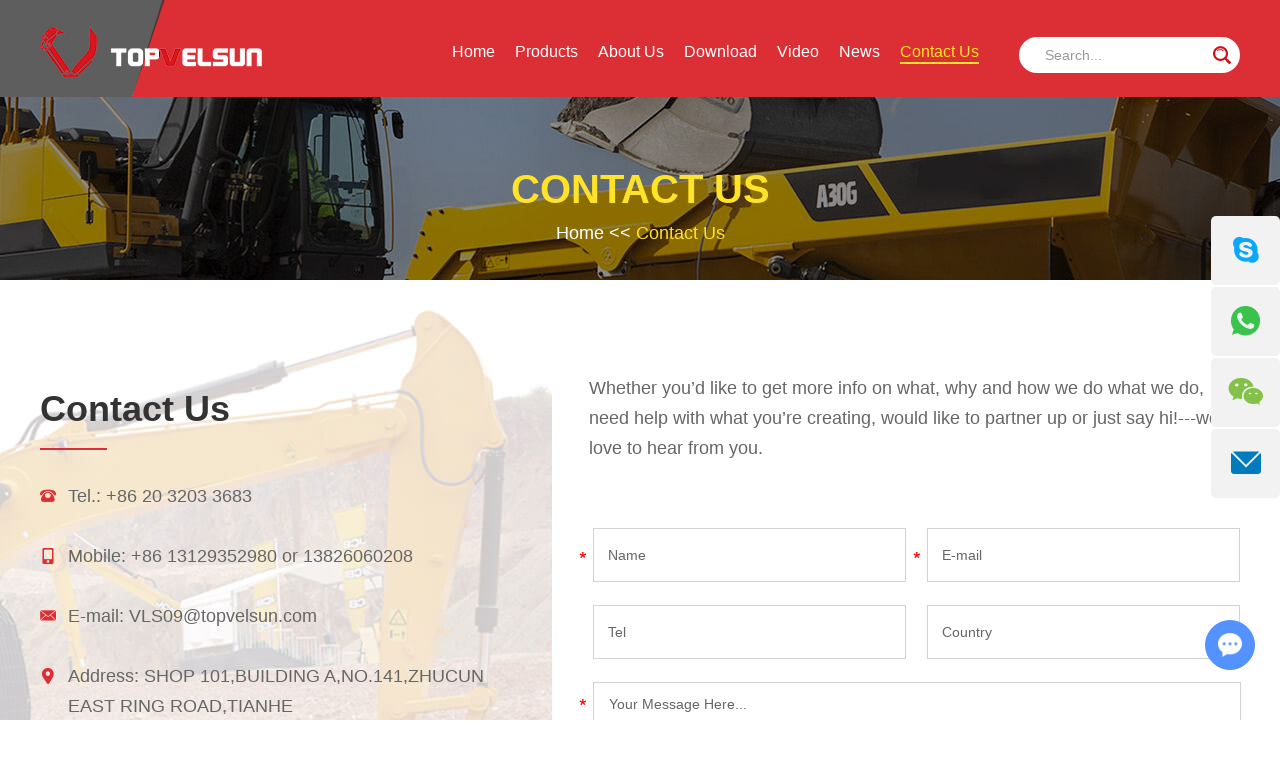

--- FILE ---
content_type: text/html; charset=utf-8
request_url: https://www.topvelsun.com/index.php/Content/Pagedis/lists/id/106/catid/6/hcatid/106.html
body_size: 5246
content:
<!DOCTYPE html>
<html lang="en">
<head>
    <meta charset="UTF-8">
    <meta name="viewport" content="width=device-width, initial-scale=1, maximum-scale=1, user-scalable=no">
    <meta http-equiv="X-UA-Compatible" content="IE=edge,chrome=1">
    <meta name="renderer" content="webkit">
	<meta content="telephone=no" name="format-detection" />
    <title>Contact Us</title>
<meta name="keywords" content="Contact Us" />
<meta name="description" content="If you are interested in our products, please contact us as soon as possible. " />
    <link type="text/css" rel="stylesheet" href="/themes/simplebootx/style/css/main.css" />
<script src="/themes/simplebootx/style/js/jquery.js"></script>
<script src="/themes/simplebootx/style/js/jquery.jqzoom.js"></script>
 <link rel="shortcut icon" href="/favicon.ico" />
<meta name="google-site-verification" content="McG7H8LcLz4RK5dO2Ve4m-GHKt1swszxSepg849-fHc" />
<meta name="baidu-site-verification" content="code-hGYRad4T7W" />
<!-- Google tag (gtag.js) -->
<script async src="https://www.googletagmanager.com/gtag/js?id=G-S35MH1Y047"></script>
<script>
  window.dataLayer = window.dataLayer || [];
  function gtag(){dataLayer.push(arguments);}
  gtag('js', new Date());

  gtag('config', 'G-S35MH1Y047');
</script>
<script src="https://analytics.ahrefs.com/analytics.js" data-key="HDjjLA3ITvdoQ8tH6/8SmA" async></script>
<!--[if IE]>
<script>
(function(){if(!/*@cc_on!@*/0)return;var e = "abbr,article,aside,audio,bb,canvas,datagrid,datalist,details,dialog,eventsource,figure,footer,header,hgroup,mark,menu,meter,nav,output,progress,section,time,video".split(','),i=e.length;while(i--){document.createElement(e[i])}})()
</script>
<![endif]-->
<!--[if IE 6]>
<link rel="stylesheet" href="https://www.topvelsun.com/themes/simplebootx/style/css/main.css">
<![endif]-->
<!--[if lt IE 9]>
          <script src="https://www.topvelsun.com/themes/simplebootx/style/js/css3-mediaqueries.js"></script>
<![endif]-->
<script>
    var browser = navigator.appName
    var b_version = navigator.appVersion
    var version = b_version.split(";");
    var trim_Version = version[1].replace(/[ ]/g, "");
    if (browser == "Microsoft Internet Explorer" && trim_Version == "MSIE6.0") { alert("Your browser version is too low, and some features may not be displayed! Please upgrade your browser or use another browser!"); }
    else if (browser == "Microsoft Internet Explorer" && trim_Version == "MSIE7.0") { alert("Your browser version is too low, and some features may not be displayed! Please upgrade your browser or use another browser!"); }
</script>
</head>
<body>
            <div class="wap-nav">
            <div class="nav">
                <ul>
                    <form action="/index.php/Search/Index/index.html" method="get" class="fix">
                        <input type="text" name="q" placeholder="Search..." class="iptc l">
                        <input type="submit" value="" class="ipsc r">
                    </form>
                    <li class=" on">
                    <a href="/">Home</a>
                </li>
                <li>
                    <a href="https://www.topvelsun.com/products/">Products</a>
                    <div class="addition"></div>
                    <div class="c-show c-show1">
                    	<div class="c-s1">
                            <a href="https://www.topvelsun.com/electric-parts/">
                                <span>Electric Parts</span>
                            </a>
                            <div class="addition"></div>
                            <div class="c-show c-show2">
                            	<div class="c-s2">
                                    <a href="https://www.topvelsun.com/pressure-switch/" class="fa fa-asterisk">
                                        <span>Pressure Switch</span>
                                    </a>
                                                                    </div>                            </div>                        </div><div class="c-s1">
                            <a href="https://www.topvelsun.com/controller/">
                                <span>Controller & Monitor</span>
                            </a>
                                                    </div><div class="c-s1">
                            <a href="https://www.topvelsun.com/filter-filter-parts/">
                                <span>Filter & Filter Parts</span>
                            </a>
                                                    </div><div class="c-s1">
                            <a href="https://www.topvelsun.com/engine-parts/">
                                <span>Engine Parts</span>
                            </a>
                            <div class="addition"></div>
                            <div class="c-show c-show2">
                            	<div class="c-s2">
                                    <a href="https://www.topvelsun.com/crankshaft/" class="fa fa-asterisk">
                                        <span>Crankshaft</span>
                                    </a>
                                                                    </div>                            </div>                        </div><div class="c-s1">
                            <a href="https://www.topvelsun.com/cabel-set-wire-wiring-harness/">
                                <span>Cabel Set & Wire/Wiring Harness</span>
                            </a>
                                                    </div><div class="c-s1">
                            <a href="https://www.topvelsun.com/travel-motor-assy/">
                                <span> Travel Motor Assy</span>
                            </a>
                                                    </div><div class="c-s1">
                            <a href="https://www.topvelsun.com/seals-rubber-parts/">
                                <span>Seals & Rubber Parts</span>
                            </a>
                                                    </div><div class="c-s1">
                            <a href="https://www.topvelsun.com/tubes-pipes/">
                                <span>Tubes & Pipes</span>
                            </a>
                                                    </div><div class="c-s1">
                            <a href="https://www.topvelsun.com/pumps/">
                                <span>Pumps</span>
                            </a>
                                                    </div><div class="c-s1">
                            <a href="https://www.topvelsun.com/cooling-parts/">
                                <span>Cooling Parts</span>
                            </a>
                                                    </div><div class="c-s1">
                            <a href="https://www.topvelsun.com/turbocharger/">
                                <span>Turbocharger</span>
                            </a>
                                                    </div><div class="c-s1">
                            <a href="https://www.topvelsun.com/hydraulic-parts/">
                                <span>Hydraulic Parts</span>
                            </a>
                                                    </div><div class="c-s1">
                            <a href="https://www.topvelsun.com/undercarriage-parts/">
                                <span>Undercarriage Parts</span>
                            </a>
                                                    </div><div class="c-s1">
                            <a href="https://www.topvelsun.com/caterpillar/">
                                <span>CATERPILLAR Replacement Parts</span>
                            </a>
                                                    </div><div class="c-s1">
                            <a href="https://www.topvelsun.com/komatsu/">
                                <span>KOMATSU Replacement Parts</span>
                            </a>
                                                    </div><div class="c-s1">
                            <a href="https://www.topvelsun.com/hitachi/">
                                <span>HITACHI Replacement Parts</span>
                            </a>
                                                    </div><div class="c-s1">
                            <a href="https://www.topvelsun.com/cummins/">
                                <span>CUMMINS Replacement Parts</span>
                            </a>
                                                    </div><div class="c-s1">
                            <a href="https://www.topvelsun.com/hyundai/">
                                <span>HYUNDAI Replacement Parts</span>
                            </a>
                                                    </div><div class="c-s1">
                            <a href="https://www.topvelsun.com/kobelco/">
                                <span>KOBELCO Replacement Parts</span>
                            </a>
                                                    </div><div class="c-s1">
                            <a href="https://www.topvelsun.com/other-brand-parts/">
                                <span>Other Brand Replacement Parts</span>
                            </a>
                                                    </div><div class="c-s1">
                            <a href="https://www.topvelsun.com/alternator-starter/">
                                <span>Alternator & Starter</span>
                            </a>
                                                    </div><div class="c-s1">
                            <a href="https://www.topvelsun.com/throttle-motor-actuator/">
                                <span>Throttle Motor & Actuator</span>
                            </a>
                                                    </div>                    </div>                </li><li>
                    <a href="https://www.topvelsun.com/about-us/">About Us</a>
                    <div class="addition"></div>
                    <div class="c-show c-show1">
                    	<div class="c-s1">
                            <a href="https://www.topvelsun.com/about-us/company-profile/">
                                <span>Company Profile</span>
                            </a>
                                                    </div><div class="c-s1">
                            <a href="https://www.topvelsun.com/honor-certificate/">
                                <span>Honor Certificate</span>
                            </a>
                                                    </div><div class="c-s1">
                            <a href="https://www.topvelsun.com/our-team/">
                                <span>Our Team</span>
                            </a>
                                                    </div>                    </div>                </li><li>
                    <a href="https://www.topvelsun.com/download/">Download</a>
                                    </li><li>
                    <a href="https://www.topvelsun.com/video/">Video</a>
                                    </li><li>
                    <a href="https://www.topvelsun.com/news/">News</a>
                                    </li><li>
                    <a href="https://www.topvelsun.com/contact-us/">Contact Us</a>
                                    </li>                </ul>
            </div>
            <div class="menubtn">
                <span class="one"></span>
                <span class="two"></span>
                <span class="three"></span>
            </div>
        </div>
        <div class="head">
            <div class="wp2">
                <a href="/" class="logo l" title="Guangzhou Topvelsun Machinery Equipment Co., Ltd."><img src="https://www.topvelsun.com/data/upload/20200930/5f7435437f2f2.png" alt="Guangzhou Topvelsun Machinery Equipment Co., Ltd." title="Guangzhou Topvelsun Machinery Equipment Co., Ltd."></a>
                <div class="search r">
                    <form action="/index.php/Search/Index/index.html" method="get">
                        <input type="text" name="q" class="sou" placeholder="Search...">
                        <i class="iconfont icon-search4"></i>
                        <input type="submit" class="suo" value="">
                    </form>
                </div>
                <!-- .m-hdlang start -->
                                <!-- .m-hdlang end -->
                <ul class="navlist navlist1 r">
                    <li ><a href="/">Home</a></li>
                    <li >
	                    <a href="https://www.topvelsun.com/products/">Products</a>
	                    <ul class="yiji">
	                        <li>
	                            <a href="https://www.topvelsun.com/electric-parts/">Electric Parts</a>
	                            <ul class="erji">
	                            	<li><a href="https://www.topvelsun.com/pressure-switch/">Pressure Switch</a></li>	                            </ul>	                        </li><li>
	                            <a href="https://www.topvelsun.com/controller/">Controller & Monitor</a>
	                            	                        </li><li>
	                            <a href="https://www.topvelsun.com/filter-filter-parts/">Filter & Filter Parts</a>
	                            	                        </li><li>
	                            <a href="https://www.topvelsun.com/engine-parts/">Engine Parts</a>
	                            <ul class="erji">
	                            	<li><a href="https://www.topvelsun.com/crankshaft/">Crankshaft</a></li>	                            </ul>	                        </li><li>
	                            <a href="https://www.topvelsun.com/cabel-set-wire-wiring-harness/">Cabel Set & Wire/Wiring Harness</a>
	                            	                        </li><li>
	                            <a href="https://www.topvelsun.com/travel-motor-assy/"> Travel Motor Assy</a>
	                            	                        </li><li>
	                            <a href="https://www.topvelsun.com/seals-rubber-parts/">Seals & Rubber Parts</a>
	                            	                        </li><li>
	                            <a href="https://www.topvelsun.com/tubes-pipes/">Tubes & Pipes</a>
	                            	                        </li><li>
	                            <a href="https://www.topvelsun.com/pumps/">Pumps</a>
	                            	                        </li><li>
	                            <a href="https://www.topvelsun.com/cooling-parts/">Cooling Parts</a>
	                            	                        </li><li>
	                            <a href="https://www.topvelsun.com/turbocharger/">Turbocharger</a>
	                            	                        </li><li>
	                            <a href="https://www.topvelsun.com/hydraulic-parts/">Hydraulic Parts</a>
	                            	                        </li><li>
	                            <a href="https://www.topvelsun.com/undercarriage-parts/">Undercarriage Parts</a>
	                            	                        </li><li>
	                            <a href="https://www.topvelsun.com/caterpillar/">CATERPILLAR Replacement Parts</a>
	                            	                        </li><li>
	                            <a href="https://www.topvelsun.com/komatsu/">KOMATSU Replacement Parts</a>
	                            	                        </li><li>
	                            <a href="https://www.topvelsun.com/hitachi/">HITACHI Replacement Parts</a>
	                            	                        </li><li>
	                            <a href="https://www.topvelsun.com/cummins/">CUMMINS Replacement Parts</a>
	                            	                        </li><li>
	                            <a href="https://www.topvelsun.com/hyundai/">HYUNDAI Replacement Parts</a>
	                            	                        </li><li>
	                            <a href="https://www.topvelsun.com/kobelco/">KOBELCO Replacement Parts</a>
	                            	                        </li><li>
	                            <a href="https://www.topvelsun.com/other-brand-parts/">Other Brand Replacement Parts</a>
	                            	                        </li><li>
	                            <a href="https://www.topvelsun.com/alternator-starter/">Alternator & Starter</a>
	                            	                        </li><li>
	                            <a href="https://www.topvelsun.com/throttle-motor-actuator/">Throttle Motor & Actuator</a>
	                            	                        </li>	                    </ul>	                </li><li >
	                    <a href="https://www.topvelsun.com/about-us/">About Us</a>
	                    <ul class="yiji">
	                        <li>
	                            <a href="https://www.topvelsun.com/about-us/company-profile/">Company Profile</a>
	                            	                        </li><li>
	                            <a href="https://www.topvelsun.com/honor-certificate/">Honor Certificate</a>
	                            	                        </li><li>
	                            <a href="https://www.topvelsun.com/our-team/">Our Team</a>
	                            	                        </li>	                    </ul>	                </li><li >
	                    <a href="https://www.topvelsun.com/download/">Download</a>
	                    	                </li><li >
	                    <a href="https://www.topvelsun.com/video/">Video</a>
	                    	                </li><li >
	                    <a href="https://www.topvelsun.com/news/">News</a>
	                    	                </li><li class="currentnav">
	                    <a href="https://www.topvelsun.com/contact-us/">Contact Us</a>
	                    	                </li>                    <div class="clear"></div>
                </ul>
                <ul class="navlist navlist2 l">
                    <li ><a href="/">Home</a></li>
	                <li ><a href="https://www.topvelsun.com/products/">Products</a></li>
	                <li ><a href="https://www.topvelsun.com/about-us/">About Us</a></li>
	                <li class="currentnav"><a href="https://www.topvelsun.com/contact-us/">Contacts</a></li>
                    <div class="clear"></div>
                </ul>
                <div class="clear"></div>
            </div>
        </div>
        <!--  mian bao xie  -->
<div class="mianbao"> 
    <div class="wp">
        <p class="dabt">Contact Us</p>
        <a href="/">Home</a> << <a  class="co00">Contact Us</a>    </div>
</div>
    <!-- main1 -->
    <div class="fymain contact">
        <div class="wp">
            <div class="czuo l">
                <p class="cbt1">Contact Us</p>
                <ul>
                    <li><i class="iconfont icon-phone2"></i><p>Tel.: +86 20 3203 3683</p></li>
                    <li><i class="iconfont icon-mobile"></i><p>Mobile: +86 13129352980 or 13826060208</p></li>
                    <li><i class="iconfont icon-email11"></i><p>E-mail: <a href="mailto:VLS09@topvelsun.com">VLS09@topvelsun.com</a></p></li>
                    <li><i class="iconfont icon-address1"></i><p>Address: SHOP 101,BUILDING A,NO.141,ZHUCUN EAST RING ROAD,TIANHE DISTRICT,GUANGZHOU</p></li>
                </ul>
            </div>
            <div class="cyou r">
                <p class="whether">Whether you’d like to get more info on what, why and how we do what we do, need help with what you’re creating, would like to partner up or just say hi!---we’d love to hear from you.</p>
                <div class="coxin">
                    <form class="coxinn" method='post' action="/index.php/api/guestbook/addmsg.html" onSubmit="return submitMsg()" enctype='multipart/form-data'>
                        <div class="int1 xing"><input type="text" name="full_name" id="full_name" placeholder="Name" /></div>
                        <div class="int2 xing"><input type="text" name="email" id="email" placeholder="E-mail" /></div>
                        <div class="int1"><input type="text" name="tel" id="tel" placeholder="Tel" /></div>
                        <div class="int2"><input type="text" name="from_country" id="from_country" placeholder="Country" /></div>
                        <div class="clear"></div>
                        <div class="tex xing"><textarea name="msg" id="msg" placeholder="Your Message Here..."></textarea></div>
                        <div class="xing int5">
                        <input type="text" name="verify" id="verify" class="int3" placeholder="CAPTCHA" />
                        <img src="/index.php?g=api&m=checkcode&a=index&length=4&font_size=18&width=178&height=54&use_noise=0&use_curve=0&id=1" onclick="this.src='/index.php?g=api&m=checkcode&a=index&length=4&font_size=18&width=178&height=54&use_noise=0&use_curve=0&id=1&time='+Math.random();" class="coyanzheng" />                        <input type="submit" class="int4" value="SUBMIT ENQUIRY" />
                        <div class="clear"></div>
                        </div>
                        <input type="hidden" id="type" name="type" value="0">
                        <input name="verifyid" value="1" type="hidden">
                        <input type="hidden" name="pid" value='<a href="https://www.topvelsun.com/turbocharger/106.html" title="Turbo Charger Excavator Spare Parts EC210B EC290 VOE20459239" target="_blank">Turbo Charger Excavator Spare Parts EC210B EC290 VOE20459239</a>'><div style=" padding-top:25px !important;" class="xunpanc"><table style="border: 1px solid #ff1a1a;" width="100%"  cellpadding="0" cellspacing="0"><tbody>
                        <tr style="height: 40px;"><td style="background-color: #ff1a1a; width: 60%; color: #fff; padding-left:12px; border: 1px solid #ff1a1a;">Product Name</td></tr><tr style="background-color: #fff; border-width: 1px; border-style: solid; height: 25px;"><td style="padding-left: 12px; border: 1px solid #ff1a1a;"> <a href="https://www.topvelsun.com/turbocharger/106.html" title="Turbo Charger Excavator Spare Parts EC210B EC290 VOE20459239" target="_blank">Turbo Charger Excavator Spare Parts EC210B EC290 VOE20459239</a> </td></tr></tbody></table></div>                    </form>
                </div>
            </div>
            <div class="clear"></div>
        </div>
        <div class="ditu">
            <iframe src="https://www.google.com/maps/embed?pb=!1m18!1m12!1m3!1d443748.4344348097!2d119.93385670814475!3d29.668023012365925!2m3!1f0!2f0!3f0!3m2!1i1024!2i768!4f13.1!3m3!1m2!1s0x344c0b1ad4aa45eb%3A0x31a3cec53c6e3a18!2sZhuji%2C%20Shaoxing%2C%20Zhejiang%2C%20China!5e0!3m2!1sen!2s!4v1598690978162!5m2!1sen!2s" width="100%" height="551" frameborder="0" style="border:0;" allowfullscreen="" aria-hidden="false" tabindex="0"></iframe>        </div>
    </div>
    <ul class="ce">
    <li class="ce1"><a href="skype:VLS@topvelsun.com?chat" target="_blank"><i class="iconfont icon-skype1"></i></a></li>
    <li class="ce2"><a href="https://api.whatsapp.com/send?phone=8613129352980&text=" target="_blank"><i class="iconfont icon-whatsapp1"></i></a></li>
    <li class="ce3"><a><i class="iconfont icon-wechat"></i></a><img src="/themes/simplebootx/picbanners/ewm.png" class="ewm" ></li>
    <li class="ce4"><a href="mailto:VLS09@topvelsun.com"><i class="iconfont icon-email"></i></a></li>
</ul>
<div class="hdtop"><i class="iconfont icon-top14"></i></div>
  <!-- footer -->
<div class="bottom">
    <div class="wp">
        <div class="div div1 l">
            <a href="">contact us</a>
            <ul>
                <li><i class="iconfont icon-phone2"></i><p>Tel.: +86 20 3203 3683</p></li>
                <li><i class="iconfont icon-mobile"></i><p>Mobile: +86 13129352980 or 13826060208</p></li>
                <li><i class="iconfont icon-email11"></i><p>E-mail: <a href="mailto:VLS09@topvelsun.com">VLS09@topvelsun.com</a></p></li>
                <li><i class="iconfont icon-address1"></i><p>Address: SHOP 101,BUILDING A,NO.141,ZHUCUN EAST RING ROAD,TIANHE DISTRICT,GUANGZHOU</p></li>
            </ul>
        </div>
        <div class="div div2 l">
            <span>Navigation</span>
            <ul>
                <li><a href="/">Home</a></li>
                <li><a href="https://www.topvelsun.com/products/">Products</a></li><li><a href="https://www.topvelsun.com/about-us/">About Us</a></li><li><a href="https://www.topvelsun.com/download/">Download</a></li><li><a href="https://www.topvelsun.com/video/">Video</a></li><li><a href="https://www.topvelsun.com/news/">News</a></li><li><a href="https://www.topvelsun.com/contact-us/">Contact Us</a></li>            </ul>
        </div>
        <div class="div div3 r">
            <span>Follow Us</span>
            <p class="copyright">Copyright © Guangzhou Topvelsun Machinery Equipment Co., Ltd. All Rights Reserved. |
                    <a href="/sitemap.xml" target="_blank">Sitemap</a> | Technical Support <a href="https://www.reanod.com/" target="_blank" rel="nofollow" class="reanod"><img src="/themes/simplebootx/style/images/reanod.png"></a><a target="_blank" class="cnzz"></a></p>
            <div class="bsjj">
                <a href="https://www.facebook.com/profile.php?id=100083053932240" target="_blank" rel="nofollow"><i class="iconfont icon-facebook"></i></a>
                <a href="" target="_blank" rel="nofollow"><i class="iconfont icon-twitter"></i></a>
                <a href="" target="_blank" rel="nofollow"><i class="iconfont icon-linkedin"></i></a>
                <a href="" target="_blank" rel="nofollow"><i class="iconfont icon-pinterest"></i></a>
                <a href="" target="_blank" rel="nofollow"><i class="iconfont icon-insgram"></i></a>
                <a href="https://www.youtube.com/@chencandy-topvelsun" target="_blank" rel="nofollow"><i class="iconfont icon-youtube"></i></a>
            </div>
        </div>
        <div class="clear"></div>
    </div>
    <div class="dibu">
        <div class="wp">
        	        	            <div class="keys">
                <span>Keywords：</span>
                <a href="https://www.topvelsun.com/pumps/">Pumps</a><a href="https://www.topvelsun.com/turbocharger/">Turbocharger</a><a href="https://www.topvelsun.com/controller-monitor/">Excavator Parts Monitor</a>            </div>        </div>
    </div>
</div>
<script src="/themes/simplebootx/style/js/placeholder.js"></script>
<script src="/themes/simplebootx/style/js/resize.js"></script>
<script src="/themes/simplebootx/style/js/baguetteBox.js"></script>
<script type="text/javascript" src="/themes/simplebootx/style/js/wowslider.js"></script>
<script type="text/javascript" src="/themes/simplebootx/style/js/script.js"></script>
<script src="/themes/simplebootx/style/js/sm.js"></script>
<script src="/themes/simplebootx/style/js/qiehuan.js"></script>
<script>
    $(".img-scroll").DY_scroll({toggle:true, auto: true})
</script>
<script src="/themes/simplebootx/style/js/base.js"></script>
<script>
var dxurl = window.location.href;
var title = "Contact Us";
if(!title)title='Other';
$.get("/index.php?g=Demo&m=Index&a=views&zxurl="+dxurl+"&title="+title);

var proarttitle = 'Contact Us';
</script>
<script src="/themes/simplebootx/style/form1.js"></script>
<script>
    (function() {
        var _reanodcode = document.createElement("script");
        _reanodcode.src = "//chat.chukouplus.com/static/js/init_kefu.js";
        var s = document.getElementsByTagName("script")[0];
        s.parentNode.insertBefore(_reanodcode, s);
    })();
</script>
</body>
</html>

--- FILE ---
content_type: text/css
request_url: https://www.topvelsun.com/themes/simplebootx/style/css/main.css
body_size: 26123
content:
@font-face {font-family: "iconfont";
  src: url('../fonts/iconfont.eot?t=1598403639358'); /* IE9 */
  src: url('../fonts/iconfont.eot?t=1598403639358#iefix') format('embedded-opentype'), /* IE6-IE8 */
  url('[data-uri]') format('woff2'),
  url('../fonts/iconfont.woff?t=1598403639358') format('woff'),
  url('../fonts/iconfont.ttf?t=1598403639358') format('truetype'), /* chrome, firefox, opera, Safari, Android, iOS 4.2+ */
  url('../fonts/iconfont.svg?t=1598403639358#iconfont') format('svg'); /* iOS 4.1- */
}

.iconfont {
  font-family: "iconfont" !important;
  font-size: 16px;
  font-style: normal;
  -webkit-font-smoothing: antialiased;
  -moz-osx-font-smoothing: grayscale;
}

.icon-sousuo:before {
  content: "\e628";
}

.icon-top14:before {
  content: "\e65a";
}

.icon-linkedin:before {
  content: "\e669";
}

.icon-insgram:before {
  content: "\e66a";
}

.icon-facebook:before {
  content: "\e66c";
}

.icon-pinterest:before {
  content: "\e66d";
}

.icon-youtube:before {
  content: "\e66f";
}

.icon-twitter:before {
  content: "\e670";
}

.icon-up7:before {
  content: "\e722";
}

.icon-bottom7:before {
  content: "\e723";
}

.icon-left7:before {
  content: "\e724";
}

.icon-right7:before {
  content: "\e725";
}

.icon-left11:before {
  content: "\e734";
}

.icon-right11:before {
  content: "\e735";
}

.icon-left26:before {
  content: "\e78b";
}

.icon-right26:before {
  content: "\e78c";
}

.icon-right27:before {
  content: "\e790";
}

.icon-email:before {
  content: "\e7c4";
}

.icon-mobile:before {
  content: "\e7d0";
}

.icon-home:before {
  content: "\e624";
}

.icon-edit:before {
  content: "\e611";
}

.icon-facebook1:before {
  content: "\e620";
}

.icon-vk:before {
  content: "\e736";
}

.icon-pinterest1:before {
  content: "\e8ab";
}

.icon-jian2:before {
  content: "\e600";
}

.icon-linkedin1:before {
  content: "\e648";
}

.icon-youtube1:before {
  content: "\e6d6";
}

.icon-twitter1:before {
  content: "\e607";
}

.icon-jia2:before {
  content: "\e608";
}

.icon-bigger:before {
  content: "\e647";
}

.icon-left:before {
  content: "\e72c";
}

.icon-right:before {
  content: "\e72d";
}

.icon-up1:before {
  content: "\e72e";
}

.icon-bottom1:before {
  content: "\e72f";
}

.icon-left1:before {
  content: "\e730";
}

.icon-right1:before {
  content: "\e731";
}

.icon-up:before {
  content: "\e73e";
}

.icon-bottom:before {
  content: "\e73f";
}

.icon-instagram:before {
  content: "\e79d";
}

.icon-tumblr:before {
  content: "\e79e";
}

.icon-download:before {
  content: "\e7a0";
}

.icon-download1:before {
  content: "\e7a7";
}

.icon-search4:before {
  content: "\e7b2";
}

.icon-address:before {
  content: "\e7bc";
}

.icon-email1:before {
  content: "\e7bd";
}

.icon-contact:before {
  content: "\e7be";
}

.icon-whatsapp:before {
  content: "\e7bf";
}

.icon-fax:before {
  content: "\e7c2";
}

.icon-mobile1:before {
  content: "\e7c6";
}

.icon-phone:before {
  content: "\e7c8";
}

.icon-tel:before {
  content: "\e7c7";
}

.icon-phone1:before {
  content: "\e7cb";
}

.icon-skype:before {
  content: "\e7cc";
}

.icon-whatsapp1:before {
  content: "\e7c1";
}

.icon-address1:before {
  content: "\e7c3";
}

.icon-contact1:before {
  content: "\e7c5";
}

.icon-email11:before {
  content: "\e7c9";
}

.icon-skype1:before {
  content: "\e7ca";
}

.icon-fax1:before {
  content: "\e7cd";
}

.icon-qq:before {
  content: "\e7ce";
}

.icon-tel1:before {
  content: "\e7cf";
}

.icon-wechat:before {
  content: "\e7d1";
}

.icon-phone2:before {
  content: "\e7d2";
}

.icon-message:before {
  content: "\e7da";
}

.icon-calendar:before {
  content: "\e7e1";
}

.icon-calendar1:before {
  content: "\e7e3";
}

.icon-top:before {
  content: "\e7ed";
}

.icon-youbian:before {
  content: "\e60f";
}

.icon-bottom2-copy:before {
  content: "\e8ae";
}

.icon-xiazai:before {
  content: "\e662";
}


/* CSS Document */
* { margin: 0; padding: 0; }

html { font-size: 62.5%; height: 100%; }

body { margin: 0 auto; font-family: Arial, Helvetica, sans-serif; font-size: 14px; font-size: 1.4rem; height: 100%; overflow-x: hidden; max-width: 1920px; }

img { border: none; }

ul li { list-style-type: none; }

ul, form, p, a, img, table, tr, td, li, dd, dt, dl, span { margin: 0; padding: 0; list-style: none; color: #333; }

a { text-decoration: none; color: #333; outline: none; transition: 0.3s; -moz-transition: 0.3s; -o-transition: 0.3s; -webkit-transition: 0.3s; }

h1, h2 { margin: 0; padding: 0; font-weight: normal; color: #333; }

.clear { clear: both; }

.maln { margin-left: auto !important; }

input, textarea { font-family: Arial, Helvetica, sans-serif; font-size: 14px; font-size: 1.4rem; color: #333; border: none; outline: none; }

.l { float: left; }

.r { float: right; }

.fix { *zoom: 1; }

.fix:after, .fix:before { display: block; content: "clear"; height: 0; clear: both; overflow: hidden; visibility: hidden; }

::-moz-selection { background: #db292f; color: #fff; }

::selection { background: #db292f; color: #fff; }

.at-resp-share-element .at4-share-count-container { text-decoration: none; float: right; padding-right: 15px; line-height: 25px !important; }

.at-resp-share-element .at-icon { width: 24px !important; height: 24px !important; }

.at-style-responsive .at-share-btn { padding: 0 !important; border-radius: 2px !important; }

.at-resp-share-element .at-share-btn .at-icon-wrapper { width: 24px !important; height: 24px !important; }

.at-resp-share-element .at-share-btn { margin-bottom: 0 !important; margin-right: 3px !important; }

.at-resp-share-element .at-icon { width: 24px !important; height: 24px !important; }

.at-style-responsive .at-share-btn { padding: 0 !important; border-radius: 2px !important; }

.at-resp-share-element .at-share-btn .at-icon-wrapper { width: 24px !important; height: 24px !important; }

.at-resp-share-element .at-share-btn { margin-bottom: 0 !important; margin-right: 3px !important; }

::-webkit-input-placeholder { /* WebKit browsers */ color: #666666; }

:-o-placeholder { /* Mozilla Firefox 4 to 18 */ color: #666666; }

::-moz-placeholder { /* Mozilla Firefox 19+ */ color: #666666; opacity: 1; }

:-ms-input-placeholder { /* Internet Explorer 10+ */ color: #666666; }

.search ::-webkit-input-placeholder { /* WebKit browsers */ color: #999999; }

.search :-o-placeholder { /* Mozilla Firefox 4 to 18 */ color: #999999; }

.search ::-moz-placeholder { /* Mozilla Firefox 19+ */ color: #999999; opacity: 1; }

.search :-ms-input-placeholder { /* Internet Explorer 10+ */ color: #999999; }

.search2 ::-webkit-input-placeholder { /* WebKit browsers */ color: #666; }

.search2 :-o-placeholder { /* Mozilla Firefox 4 to 18 */ color: #666; }

.search2 ::-moz-placeholder { /* Mozilla Firefox 19+ */ color: #666; opacity: 1; }

.search2 :-ms-input-placeholder { /* Internet Explorer 10+ */ color: #666; }

.wp { width: 1200px; margin: auto; }

@media screen and (min-width: 1220px) { .wp { width: 1200px; margin: auto; } }

@media screen and (min-width: 1000px) and (max-width: 1219px) { .wp { width: 980px; margin: auto; } }

@media screen and (max-width: 999px) { .wp { width: 95%; margin: auto; } }

.wp2 { width: 1570px; margin: auto; }

@media screen and (min-width: 1590px) { .wp2 { width: 1570px; margin: auto; } }

@media screen and (min-width: 1420px) and (max-width: 1589px) { .wp2 { width: 1400px; margin: auto; } }

@media screen and (min-width: 1220px) and (max-width: 1419px) { .wp2 { width: 1200px; margin: auto; } }

@media screen and (min-width: 1000px) and (max-width: 1219px) { .wp2 { width: 980px; margin: auto; } }

@media screen and (max-width: 999px) { .wp2 { width: 95%; margin: auto; } }

.no_margin { margin-left: auto\0 !important; }

@media screen and (min-width: 1220px) { .no_margin { margin-left: auto !important; } }

@media screen and (min-width: 1000px) and (max-width: 1219px) { .no_margin { margin-left: auto !important; } }

/*.container*/
.wap-hd-nav { display: none; }

.wap-nav { width: 5px; height: 100%; position: absolute; right: 0; -webkit-transition: all 0.4s ease 0s; -o-transition: all 0.4s ease 0s; -moz-transition: all 0.4s ease 0s; transition: all 0.4s ease 0s; z-index: 999999999999999; cursor: pointer; position: fixed; top: -5px; right: 0; display: block; }

.wap-nav .nav { overflow: hidden; width: 300px; background: rgba(0, 0, 0, 0.8); position: absolute; top: 0; right: 0; display: block; height: auto; overflow: scroll; }

.wap-nav .nav span { font-family: arial, helvetica, sans-serif; }

.wap-nav .nav form { margin: 15px auto; width: 258px; height: 26px; border: 1px solid #fff; }

.wap-nav .nav form .iptc { -moz-box-sizing: border-box; box-sizing: border-box; padding-left: 15px; background-color: #fff; width: 80%; height: 26px; line-height: 26px; display: block; float: left; }

.wap-nav .nav form .ipsc { width: 20%; height: 26px; line-height: 26px; display: block; float: right; background: #fff url("../images/sousuo.png") no-repeat center center; }

.wap-nav .nav > ul { display: none; margin-top: 0px; margin-bottom: 0px; overflow: scroll; padding-top: 45px; -ms-box-sizing: border-box; -o-box-sizing: border-box; -moz-box-sizing: border-box; box-sizing: border-box; }

.wap-nav .nav > ul > li { line-height: 40px; font-size: 12px; font-size: 1.2rem; padding-left: 20px; position: relative; }

.wap-nav .addition { width: 20px; height: 20px; position: absolute; right: 15px; top: 10px; background: url("../images/shizi.png") no-repeat center center; }

.wap-nav .addition.active { background-image: url("../images/yizi.png"); }

.wap-nav .addition.fa:before { margin-right: 5px; color: #fff; text-indent: 0; }

.wap-nav .nav > ul > li > a { margin-right: 40px; color: #fff; font-size: 12px; font-size: 1.2rem; display: block; }

.wap-nav .nav > ul > li > a span { color: #fff; font-size: 12px; font-size: 1.2rem; }

.wap-nav .nav > ul > li .c-show { display: none; width: 100%; }

.wap-nav .nav > ul > li .c-show1 .c-s1 { position: relative; padding-left: 15px; }

.wap-nav .nav > ul > li .c-show1 .c-s1 > a { position: relative; margin-right: 40px; font-size: 12px; font-size: 1.2rem; color: #fff; display: block; padding-top: 5px; padding-bottom: 5px; line-height: 30px; }

.wap-nav .nav > ul > li .c-show1 .c-s1 > a span { font-size: 12px; font-size: 1.2rem; color: #fff; }

.wap-nav .nav > ul > li .c-show1 .c-s1 > .c-show2 { position: relative; }

.wap-nav .nav > ul > li .c-show1 .c-s1 > .c-show2 .c-s2 { position: relative; }

.wap-nav .nav > ul > li .c-show1 .c-s1 > .c-show2 .c-s2 > a { margin-right: 40px; padding-left: 20px; font-size: 12px; font-size: 1.2rem; color: #fff; display: block; padding-top: 5px; padding-bottom: 5px; line-height: 30px; }

.wap-nav .nav > ul > li .c-show1 .c-s1 > .c-show2 .c-s2 > a span { font-size: 12px; font-size: 1.2rem; color: #fff; }

.wap-nav .nav > ul > li .c-show1 .c-s1 .c-s2 .c-show3 { position: relative; }

.wap-nav .nav > ul > li .c-show1 .c-s1 .c-s2 .c-show3 .c-s3 a { margin-right: 40px; padding-left: 40px; font-size: 12px; font-size: 1.2rem; color: #fff; display: block; padding-top: 5px; padding-bottom: 5px; line-height: 30px; }

.wap-nav .nav > ul > li .c-show1 .c-s1 .c-s2 .c-show3 .c-s3 a span { font-size: 12px; font-size: 1.2rem; color: #fff; }

.wap-nav .nav > ul > dl { padding: 20px; }

.wap-nav .nav > ul > dl dd { float: left; margin: 0 2px; }

.wap-nav .menubtn { width: 23px; height: 18px; position: absolute; top: 12px; right: 12px; -webkit-transition: all 0.4s ease 0s; -o-transition: all 0.4s ease 0s; -moz-transition: all 0.4s ease 0s; transition: all 0.4s ease 0s; z-index: 9999; }

.wap-nav .menubtn span { display: block; width: 100%; height: 3px; margin-bottom: 3px; background-color: #d60d14; }

@media screen and (min-width: 768px) { .wap-nav, .menubtn { display: none; } }

@media screen and (max-width: 991px) { .wap-hd-nav { display: -webkit-box; display: -webkit-flex; display: -moz-box; display: -ms-flexbox; display: flex; -webkit-box-orient: horizontal; -webkit-box-direction: normal; -webkit-flex-flow: row nowrap; -moz-box-orient: horizontal; -moz-box-direction: normal; -ms-flex-flow: row nowrap; flex-flow: row nowrap; -webkit-box-pack: justify; -webkit-justify-content: space-between; -moz-box-pack: justify; -ms-flex-pack: justify; justify-content: space-between; background-color: #fff; }
  .wap-hd-nav-item { width: 25%; }
  .wap-hd-nav-item a { display: block; padding: 5px 0; line-height: 20px; font-size: 14px; color: white; text-align: center; background-color: #363636; }
  .wap-hd-nav-item a.active { color: white; background-color: #fff; } }

/***********  lunbo  *************/
#wowslider-container1 { display: table; zoom: 1; position: relative; width: 100%; max-width: 1920px; margin: 0px auto 0px; z-index: 90; text-align: left; font-size: 10px; text-shadow: none; -moz-box-sizing: content-box; box-sizing: content-box; }

* html #wowslider-container1 { width: 1920px; }

#wowslider-container1 .ws_images ul { position: relative; width: 10000%; height: 100%; left: 0; list-style: none; margin: 0; padding: 0; border-spacing: 0; overflow: visible; }

#wowslider-container1 .ws_images ul li { position: relative; width: 1%; height: 100%; line-height: 0; overflow: hidden; float: left; padding: 0 0 0 0 !important; margin: 0 0 0 0 !important; }

#wowslider-container1 .ws_images { position: relative; left: 0; top: 0; height: 100%; max-width: 1920px; vertical-align: top; border: none; overflow: hidden; }

#wowslider-container1 .ws_images ul a { width: 100%; height: 100%; display: block; color: transparent; }

#wowslider-container1 img { max-width: none !important; }

#wowslider-container1 .ws_images .ws_list img, #wowslider-container1 .ws_images > div > img { width: 100%; border: none 0; max-width: none; padding: 0; margin: 0; }

#wowslider-container1 .ws_images iframe { position: absolute; z-index: -1; }

#wowslider-container1 .ws-title > div { display: inline-block !important; }

#wowslider-container1 a { text-decoration: none; outline: none; border: none; }

#wowslider-container1 .ws_bullets { float: left; position: absolute; z-index: 70; }

/* compatibility with Joomla styles */
#wowslider-container1 .ws_script { display: none; }

#wowslider-container1 sound, #wowslider-container1 object { position: absolute; }

#wowslider-container1 .ws_effect { position: static; width: 100%; height: 100%; }

#wowslider-container1 .ws_photoItem { border: 2em solid #fff; margin-left: -2em; margin-top: -2em; }

#wowslider-container1 .ws_cube_side { background: #A6A5A9; }

#wowslider-container1.ws_gestures { cursor: -webkit-grab; cursor: -moz-grab; cursor: pointer; }

#wowslider-container1.ws_gestures.ws_grabbing { cursor: -webkit-grabbing; cursor: -moz-grabbing; }

#wowslider-container1.ws_video_playing .ws_bullets, #wowslider-container1.ws_video_playing .ws_fullscreen, #wowslider-container1.ws_video_playing .ws_next, #wowslider-container1.ws_video_playing .ws_prev { display: none; }

#wowslider-container1 .ws_video_btn { position: absolute; display: none; cursor: pointer; top: 0; left: 0; width: 100%; height: 100%; z-index: 55; }

#wowslider-container1 .ws_video_btn.ws_youtube, #wowslider-container1 .ws_video_btn.ws_vimeo { display: block; }

#wowslider-container1 .ws_video_btn div { position: absolute; background-size: 200%; top: 50%; left: 50%; width: 7em; height: 5em; margin-left: -3.5em; margin-top: -2.5em; }

#wowslider-container1 .ws_video_btn.ws_youtube div { background-position: 0 0; }

#wowslider-container1 .ws_video_btn.ws_youtube:hover div { background-position: 100% 0; }

#wowslider-container1 .ws_video_btn.ws_vimeo div { background-position: 0 100%; }

#wowslider-container1 .ws_video_btn.ws_vimeo:hover div { background-position: 100% 100%; }

#wowslider-container1 .ws_playpause.ws_hide { display: none !important; }

#wowslider-container1 .ws_images { box-shadow: 0px 2px 5px 0 rgba(0, 0, 0, 0.26); -webkit-transition: box-shadow 0.5s cubic-bezier(0.4, 0, 0.2, 1); -o-transition: box-shadow 0.5s cubic-bezier(0.4, 0, 0.2, 1); -moz-transition: box-shadow 0.5s cubic-bezier(0.4, 0, 0.2, 1); transition: box-shadow 0.5s cubic-bezier(0.4, 0, 0.2, 1); }

#wowslider-container1 .ws_images:hover { box-shadow: 0px 17px 50px rgba(0, 0, 0, 0.19); }

#wowslider-container1 a.ws_prev span { font-size: 0px; }

#wowslider-container1 .ws_bullets a { position: relative; text-shadow: none; color: transparent; display: inline-block; width: 36px; height: 4px; margin: 0 2px; background: #fff; }

#wowslider-container1 .ws_bullets a span { font-size: 0px; }

#wowslider-container1 .ws_bullets a.ws_selbull { background: #d60d14; }

#wowslider-container1 a.ws_next { right: 12%; }

#wowslider-container1 a.ws_prev { left: 12%; }

#wowslider-container1 .ws_playpause { display: none !important; }

#wowslider-container1 a.ws_next { position: absolute; top: 50%; z-index: 60; overflow: hidden; width: 62px; height: 62px; margin-top: -31px; /*display: none;*/       background: url(../images/jtr1.png) no-repeat center center;}

#wowslider-container1 a.ws_prev { position: absolute; top: 50%; z-index: 60; overflow: hidden; width: 62px; height: 62px; margin-top: -31px; /*display: none; */background: url(../images/jtl1.png) no-repeat center center;}

#wowslider-container1 a.ws_prev:hover { width: 62px; height: 62px; }

#wowslider-container1 a.ws_next:hover { width: 62px; height: 62px; }

/* IE10+ hacks */
/* IE10+ hacks */
_:-ms-input-placeholder, :root #wowslider-container1 .ws_playpause:after { line-height: 2.8em; }

/* bottom center */
#wowslider-container1 .ws_bullets { bottom: 77px; left: 0; width: 100%; text-align: center; }

#wowslider-container1 .ws_bullets div { left: -50%; }

#wowslider-container1 .ws-title { position: absolute; margin-right: 10em; z-index: 50; left: 0.3em; padding: 1em; bottom: 30px; top: auto; opacity: 1; }

#wowslider-container1 .ws-title div, #wowslider-container1 .ws-title span { display: inline-block; padding: 0.5em; }

#wowslider-container1 .ws-title div { display: block; margin-top: 0.5em; font-size: 1.1em; padding: 1em; line-height: 1.15em; color: #000000; border: 3px solid; border-color: #ffffff; border-radius: 7px; background-color: white; }

#wowslider-container1 .ws-title span { font-size: 1.8em; border: 3px solid; border-color: #ffffff; border-radius: 7px; background-color: rgba(0, 0, 0, 0.2); }

#wowslider-container1 .ws_logo { position: absolute; left: 0; top: 0; height: 100%; width: 100%; z-index: 9; }

#wowslider-container1 img.loading { width: 96px; height: 48px; }

#wowslider-container1 .ws_bullets a img { text-indent: 0; display: block; bottom: 7px; left: -48px; visibility: hidden; position: absolute; max-width: none; }

#wowslider-container1 .ws_bullets a:hover img { visibility: visible; }

#wowslider-container1 .ws_bulframe div div { height: 48px; overflow: visible; position: relative; }

#wowslider-container1 .ws_bulframe div { left: 0; overflow: hidden; position: relative; width: 96px; background-color: #FFFFFF; }

#wowslider-container1 .ws_bullets .ws_bulframe { display: none; bottom: 25px; margin-left: 5px; overflow: visible; position: absolute; cursor: pointer; border: 3px solid; border-color: #ffffff; border-radius: 5px; }

#wowslider-container1 .ws_bulframe div div { height: auto; }

@media all and (max-width: 1219px) { #wowslider-container1 .ws_bullets { bottom: 40px; } }

@media all and (max-width: 999px) { #wowslider-container1 .ws_bullets { bottom: 20px; } }

@media all and (max-width: 760px) { #wowslider-container1 .ws_fullscreen { display: block; } }

@media all and (max-width: 768px) { #wowslider-container1 a.ws_next, #wowslider-container1 a.ws_prev { display: none; }
  #wowslider-container1 .ws_bullets { bottom: 10px; }
  #wowslider-container1 .ws_bullets a { width: 20px; } }

/***********  head  ************/
.head { background: url(../images/headbg.png) no-repeat center top; }

.headbox .head { position: fixed; z-index: 9999; left: 0; right: 0; }

.logo { padding-top: 27px; }

.logo img { max-width: 100%; }

.m-hdlang { position: relative; overflow: visible; float: right; height: 27px; line-height: 27px; text-align: center; margin: 0 40px; margin-top: 44px; }

.m-hdlang .lang-list { position: absolute; left: 0; top: 100%; background-color: #eee; z-index: 999; width: 100%; display: none; text-align: center; font-size: 12px; font-size: 1.2rem; border: solid 1px #fff; margin-top: -2px; padding-top: 3px; padding-bottom: 1px; }

.m-hdlang .lang-item { float: none; color: #fff; line-height: 25px; }

.m-hdlang .lang-item a { color: #333; }

.m-hdlang .lang-item a:hover { color: #d60d14; }

.m-hdlang > .lang-item { font-size: 16px; font-size: 1.6rem; display: inline-block; color: #ffffff; }

.m-hdlang > .lang-item svg { vertical-align: middle; margin-right: 5px; }

.m-hdlang > .lang-item i { vertical-align: middle; color: #fff; margin-left: 5px; font-size: 12px; font-size: 1.2rem; vertical-align: middle; }

.navlist { padding-top: 43px; }

.navlist2 { display: none; }

.navlist > li { float: left; margin-left: 55px; position: relative; padding-bottom: 33px; }

.navlist > li > a { font-size: 18px; font-size: 1.8rem; display: block; padding-bottom: 1px; color: #fff; border-bottom: 2px solid transparent; }

.navlist > li:hover > a { border-bottom: 2px solid #ffe329; color: #ffe329; }

.navlist > li.currentnav > a { border-bottom: 2px solid #ffe329; color: #ffe329; }

.search { margin-top: 37px; position: relative; margin-left: 40px;}

.sou { width: 195px; height: 36px; line-height: 36px; border-radius: 18px; padding-left: 26px; color: #999999; }

.suo { position: absolute; right: 0px; top: 0px; width: 36px; height: 36px; background: transparent; cursor: pointer; }

.search form i { position: absolute; right: 0px; top: 0px; width: 36px; height: 36px; line-height: 36px; text-align: center; font-size: 18px; font-size: 1.8rem; color: #d60d14; }

@media screen and (max-width: 1589px) { .navlist > li { margin-left: 36px; } }

@media screen and (max-width: 1419px) { .navlist > li { margin-left: 20px; }
  .navlist > li > a { font-size: 16px; font-size: 1.6rem; }
  .m-hdlang { margin-left: 25px; margin-right: 25px; margin-top: 40px; } }

@media screen and (max-width: 1219px) { .sou { width: 135px; padding-left: 15px; }
  .head { background: url(../images/headbg2.png); }
  .logo { width: 180px; }
  .navlist > li > a { font-size: 14px; font-size: 1.4rem; }
  .m-hdlang { margin-left: 20px; margin-right: 20px; } }

@media screen and (max-width: 999px) { .navlist { width: 100%; text-align: center; padding-top: 25px; }
  .navlist > li { float: none; display: inline-block; margin: 0 35px; padding-bottom: 20px; }
  .head { background: #333; }
  .headbox .head { position: static; }
  .m-hdlang { margin-top: 35px; }
  .search { margin-top: 30px; } }

@media screen and (max-width: 920px) { .navlist > li { margin: 0 30px; } }

@media screen and (max-width: 850px) { .navlist > li { margin: 0 20px; } }

@media screen and (max-width: 767px) { .navlist2 { display: block; }
  .navlist1 { display: none; }
  .navlist > li { width: 25%; margin: 0; float: left; text-align: center; }
  .search { display: none; } }

@media screen and (max-width: 400px) { .navlist > li > a { font-size: 12px; font-size: 1.2rem; }
  .logo { display: block; float: none; margin: 0 auto; padding-top: 20px; }
  .m-hdlang { float: none; margin: 0 auto; margin-top: 12px; } }

/**********  syfl  ************/
.syfl { padding-top: 58px; padding-bottom: 69px; background: url(../images/sybg1.jpg) no-repeat center top; background-attachment: fixed; }

.fl_bg { padding: 32px 43px; background: #ffffff; padding-bottom: 20px; }

.flbox { width: 358px; float: left; background: #f5f5f5; text-align: center; margin-left: 20px; margin-bottom: 15px; -webkit-transition: 0.5s; -o-transition: 0.5s; -moz-transition: 0.5s; transition: 0.5s; }

.fltu { display: block; overflow: hidden; }

.fltu img { display: block; width: 100%; max-width: 358px; max-height: 235px; -webkit-transition: 0.5s; -o-transition: 0.5s; -moz-transition: 0.5s; transition: 0.5s; }

.flcon { padding: 0 30px; padding-top: 8px; padding-bottom: 22px; }

.flp1 { display: block; font-size: 22px; font-size: 2.2rem; color: #666666; font-weight: bold; line-height: 30px; overflow: hidden; white-space: nowrap; text-overflow: ellipsis; -webkit-transition: 0.5s; -o-transition: 0.5s; -moz-transition: 0.5s; transition: 0.5s; }

.flp2 { display: block; font-size: 16px; font-size: 1.6rem; color: #999999; line-height: 24px; height: 48px; overflow: hidden; margin-top: 2px; -webkit-transition: 0.5s; -o-transition: 0.5s; -moz-transition: 0.5s; transition: 0.5s; }

.flbox:hover { background: #db292f; }

.flbox:hover .flp1 { color: #ffe140; }

.flbox:hover .flp2 { color: #ffffff; }

.flbox:hover .fltu img { -webkit-transform: scale(1.1); -moz-transform: scale(1.1); -ms-transform: scale(1.1); -o-transform: scale(1.1); transform: scale(1.1); }

@media screen and (max-width: 1219px) { .flbox { width: 284px; }
  .flp1 { font-size: 18px; font-size: 1.8rem; } }

@media screen and (max-width: 999px) { .flp1 { font-size: 16px; font-size: 1.6rem; }
  .flbox { width: 31.333%; margin: 0 1%; margin-bottom: 20px; }
  .flcon { padding-left: 12px; padding-right: 12px; }
  .flp2 { font-size: 14px; font-size: 1.4rem; }
  .syfl { background-attachment: unset; }
  .fl_bg { padding: 20px; padding-bottom: 5px; } }

@media screen and (max-width: 767px) { .syfl { padding-top: 35px; padding-bottom: 40px; }
  .flp1 { font-size: 14px; font-size: 1.4rem; } }

@media screen and (max-width: 650px) { .flbox { width: 48%; } }

@media screen and (max-width: 400px) { .fl_bg { padding: 10px; }
  .flbox { margin-bottom: 10px; }
  .syfl { padding-top: 25px; padding-bottom: 20px; } }

/************  sycp  ************/
.sycp { padding-top: 123px; padding-bottom: 90px; background: url(../images/sybg2.jpg) no-repeat center top; }

.sycp .wp { position: relative; }

.sycptu { display: block; width: 74.8333%; margin: 0 auto; }

.sycptu img { display: block; width: 100%; max-width: 898px; }

.sycpbox { position: absolute; left: 0; top: -58px;  }
.sycpbox h1{
    color: #f2ba35 !important;
}
.sycpbox .sycpbox1{
    max-width: 400px;
}
.sycpp1 { display: block; font-family: 'AkzidenzGrotesk-BoldCond'; font-size: 60px; font-size: 6rem;font-size: 3rem; color: #f2ba35; text-transform: uppercase; }

.sycpp2 { display: block; font-size: 16px; font-size: 1.6rem; color: #ffffff; line-height: 26px; margin-top: 35px; margin-bottom: 33px; }

.sycpp3 { display: inline-block; min-width: 138px; line-height: 30px; border: 1px solid #fff; -moz-box-sizing: border-box; box-sizing: border-box; text-align: center; font-size: 16px; font-size: 1.6rem; color: #ffffff; }

.sycpp3 i { font-size: 16px; font-size: 1.6rem; margin-left: 10px; vertical-align: middle; }

.sycpp1:hover { color: #fff; }

.sycpp2:hover { color: #f2ba35; }

.sycpp3:hover { color: #f2ba35; border: 1px solid #f2ba35; }

@media screen and (max-width: 1219px) { .sycpp1 { font-size: 50px; font-size: 5rem; } }

@media screen and (max-width: 999px) { .sycpp1 { font-size: 40px; font-size: 4rem; }
  .sycpp2 { margin-top: 15px; font-size: 14px; font-size: 1.4rem; margin-bottom: 20px; }
  .sycpbox { max-width: 320px; top: -100px; }
  .sycpp3 { font-size: 14px; font-size: 1.4rem; }
  .sycp { padding-top: 150px; } }

@media screen and (max-width: 767px) { .sycpbox { max-width: 50%; position: static; margin-bottom: 15px; }
  .sycp { padding-top: 40px; padding-bottom: 50px; }
  .sycpp1 { font-size: 30px; font-size: 3rem; } }

@media screen and (max-width: 500px) { .sycpbox { max-width: 60%; }
  .sycp { padding-top: 30px; padding-bottom: 30px; }
  .sycpp1 { font-size: 24px; font-size: 2.4rem; } }

@media screen and (max-width: 400px) { .sycpbox { max-width: 63%; } }

/*************  syp  ************/
.syp { padding-top: 101px; padding-bottom: 47px; background: #333333 url(../images/sybg3.jpg) no-repeat center top; }

.block_home_slider { text-align: center; position: relative; }

.block_home_slider .slide { position: relative; }

.block_home_slider .flex-direction-nav .flex-prev, .block_home_slider .flex-direction-nav .flex-next { position: absolute; top: 30%; width: 26px; height: 26px; text-indent: 1000px; overflow: hidden; }

.block_home_slider .flex-direction-nav .flex-prev { background: url(../images/jtzuo.png) no-repeat center center; left: -47px; }

.block_home_slider .flex-direction-nav .flex-next { background: url(../images/jtyou.png) no-repeat center center; right: -47px; }

.block_home_slider .flex-control-paging { position: absolute; bottom: 0px; left: 0px; padding: 0px; margin: 0px; width: 100%; text-align: center; }

.block_home_slider .flex-control-paging li { margin: 0px; padding: 0px; display: inline-block; overflow: hidden; list-style-type: none; }

.block_home_slider .flex-control-paging li a { width: 12px; height: 12px; border-radius: 50%; display: block; margin: 0 5px; border: 1px solid #c3c3c3; text-indent: -9000px; cursor: pointer; }

.block_home_slider .flex-control-paging li a.flex-active { background: #d73440; border: 1px solid #d73440; }

.block_home_post_feature { width: 300px; }

.block_home_post_feature p { padding-bottom: 0px; }

.flexslider { margin: 0; padding: 0; padding-bottom: 57px; }

.flexslider .slides > li { display: none; -webkit-backface-visibility: hidden; list-style-type: none; }

.sypbox { width: 272px; text-align: center; float: left; margin-left: 37px; }

.syptu { display: block; overflow: hidden; border: 2px solid #eeeeee; }

.syptu img { display: block; width: 100%; max-width: 404px; max-height: 404px; }

.sypp1 { display: block; font-size: 16px; font-size: 1.6rem; color: #ffffff; line-height: 30px; overflow: hidden; white-space: nowrap; text-overflow: ellipsis; margin-top: 20px; margin-bottom: 5px; }

.sypp2 { display: block; line-height: 24px; color: #fff; font-size: 16px; font-size: 1.6rem; height: 48px; overflow: hidden; }

.sypp1:hover { color: #d73440; }

.sypp2:hover { color: #d73440; }

@media screen and (max-width: 1350px) { .block_home_slider .flex-direction-nav .flex-prev { left: 0; }
  .block_home_slider .flex-direction-nav .flex-next { right: 0; }
  .syplist { margin: 0 50px; }
  .sypbox { width: 256px; margin-left: 25px; } }

@media screen and (max-width: 1219px) { .sypbox { width: 201px; } }

@media screen and (max-width: 999px) { .sypbox { width: 23%; margin: 0 1%; }
  .syp { padding-top: 60px; }
  .sypp1, .sypp2 { font-size: 14px; font-size: 1.4rem; } }

@media screen and (max-width: 767px) { .syp { padding-bottom: 50px; }
  .sypp1 { line-height: 26px; }
  .flexslider { padding-bottom: 50px; } }

@media screen and (max-width: 700px) { .sypbox { width: 48%; margin-bottom: 20px; }
  .syp { padding-top: 45px; }
  .flexslider { padding-bottom: 35px; } }

@media screen and (max-width: 400px) { .syplist { margin: 0 30px; } }

/************  sya  ***********/
.sya { background: #f5f5f5; }

.sya .wp { position: relative; }

.syazuo { width: 50.5729%; margin-right: 3.38%; }

.syazuo img { display: block; width: 100%; max-width: 971px; max-height: 877px; }

.syap1 { display: block; font-size: 60px; font-size: 6rem;font-size: 2.5rem; color: #d73440; text-transform: uppercase; font-family: 'AkzidenzGrotesk-BoldCond'; margin-bottom: 30px; }

.syap2 { display: block; font-size: 16px; font-size: 1.6rem; line-height: 26px; margin-top: 26px; }

.syayou { padding-top: 118px; }

.syap1:hover { color: #f2ba35; }

.syap2:hover { color: #d73440; }

.syalunbo { background: #fff; padding: 25px 17px; position: absolute; left: 0; right: 0; top: 114%; z-index: 999; }

.syalunbo .img-scroll { position: relative; }

.syalunbo .prev, .syalunbo .next { position: absolute; display: block; top: 50%; margin-top: -15px; }

.syalunbo .prev i, .syalunbo .next i { font-size: 24px; font-size: 2.4rem; color: #231f20; }

.syalunbo .prev:hover i, .syalunbo .next:hover i { color: #d60d14; }

.syalunbo .prev { left: 0px; cursor: pointer; }

.syalunbo .next { right: 0px; cursor: pointer; }

.syalunbo .img-list { position: relative; overflow: hidden; margin: 0 50px; }

.syalunbo .img-list ul { width: 10000%; }

.syalunbo .img-list li { float: left; display: inline; width: 337px; margin-right: 27px; position: relative; position: relative; text-align: center; }

.syalunbo .img-list li img { display: block; width: 100%; max-width: 337px; }

@media screen and (max-width: 1700px) { .syayou { padding-top: 60px; } }

@media screen and (max-width: 1600px) { .syap1 { font-size: 50px; font-size: 5rem; }
  .syalunbo { top: 106%; } }

@media screen and (max-width: 1500px) { .syalunbo .img-list li { width: 246px; } }

@media screen and (max-width: 1350px) { .syap1 { font-size: 40px; font-size: 4rem; }
  .syayou { padding-top: 40px; } }

@media screen and (max-width: 1219px) { .syap2 { font-size: 14px; font-size: 1.4rem; margin-top: 15px; }
  .syap1 { margin-bottom: 20px; font-size: 30px; font-size: 3rem; }
  .syalunbo .img-list li { width: 191px; } }

@media screen and (max-width: 1100px) { .syalunbo .img-list li { margin-right: 15px; width: 157px; } }

@media screen and (max-width: 999px) { .syazuo { float: none; width: auto; max-width: 90%; margin: 0 auto; }
  .syalunbo { position: static; margin-top: 30px; }
  .sya { padding-top: 40px; padding-bottom: 40px; }
  .syayou { padding-top: 20px; }
  .syalunbo .img-list li { width: 0.23%; margin: 0 0.01%; } }

@media screen and (max-width: 767px) { .syalunbo .prev i, .syalunbo .next i { font-size: 20px; font-size: 2rem; }
  .syalunbo .img-list { margin: 0 30px; }
  .syalunbo .img-list li { width: 0.313333%; } }

@media screen and (max-width: 500px) { .syalunbo .img-list li { width: 0.48%; }
  .syalunbo { margin-top: 20px; }
  .syap1 { margin-bottom: 10px; font-size: 24px; font-size: 2.4rem; }
  .syazuo { max-width: 95%; } }

@media screen and (max-width: 400px) { .syalunbo .img-list li { width: 0.98%; } }

/************  syzs  *************/
.syzs { padding-top: 102px; padding-bottom: 105px; background: url(../images/sybg4.jpg) no-repeat center top; background-attachment: fixed; }

.sybt { text-align: center; font-size: 60px; font-size: 6rem; text-transform: uppercase; font-family: 'AkzidenzGrotesk-BoldCond'; }

.sybt a { color: #d81920; }

.sydes { max-width: 880px; margin: 0 auto; display: block; text-align: center; font-size: 16px; font-size: 1.6rem; line-height: 28px; margin-top: 24px; margin-bottom: 41px; }

.sybt a:hover { color: #f2ba35; }

.sydes:hover { color: #d60d14; }

.m-hcert .box-btn { position: absolute; top: 50%; margin-top: -17px; background-repeat: no-repeat; background-position: center; background-size: 100% 100%; }

.m-hcert .box-btn i { display: block; width: 34px; height: 34px; border-radius: 50%; line-height: 34px; text-align: center; background: #666666; color: #fff; }

.m-hcert .box-btn.prev { left: -20px; }

.m-hcert .box-btn.prev:hover i { background: #d60d14; }

.m-hcert .box-btn.next { right: -20px; }

.m-hcert .box-btn.next:hover i { background: #d60d14; }

.m-hcert .box-lunbo { position: relative; padding-left: 58px; padding-right: 58px; }

.m-hcert .box-lunbo1 { display: none \9; }

.m-hcert .box-lunbo1 .box-list { position: relative; height: 377px; overflow: hidden; -webkit-transform-style: preserve-3d; transform-style: preserve-3d; -webkit-perspective: 1000px; perspective: 1000px; }

.m-hcert .box-lunbo1 .list-item { position: absolute; top: 15px; width: 276px; -webkit-transform-style: preserve-3d; transform-style: preserve-3d; -webkit-transition: all 350ms; -o-transition: all 350ms; -moz-transition: all 350ms; transition: all 350ms; }

.m-hcert .box-lunbo1 .list-item img{max-width: 274px;}

 .syzs .m-hcert .box-lunbo1 .list-item img{max-width: 248px;}

.m-hcert .box-lunbo1 .list-item1 { z-index: 1; left: 0; -webkit-transform: rotateY(42deg) scale(0.85); -moz-transform: rotateY(42deg) scale(0.85); transform: rotateY(42deg) scale(0.85); }

.m-hcert .box-lunbo1 .list-item2 { z-index: 2; left: 208px; -webkit-transform: rotateY(42deg) scale(0.95); -moz-transform: rotateY(42deg) scale(0.95); transform: rotateY(42deg) scale(0.95); }

.m-hcert .box-lunbo1 .list-item3 { z-index: 3; left: 432px; margin: 0 auto; }

.m-hcert .box-lunbo1 .list-item4 { z-index: 2; left: 640px; -webkit-transform: rotateY(-42deg) scale(0.95); -moz-transform: rotateY(-42deg) scale(0.95); transform: rotateY(-42deg) scale(0.95); }

.m-hcert .box-lunbo1 .list-item5 { z-index: 1; left: 840px; -webkit-transform: rotateY(-42deg) scale(0.85); -moz-transform: rotateY(-42deg) scale(0.85); transform: rotateY(-42deg) scale(0.85); }

.m-hcert .box-lunbo1 .list-item6 { left: 100%; -webkit-transform: rotateY(-42deg) scale(0.85); -moz-transform: rotateY(-42deg) scale(0.85); transform: rotateY(-42deg) scale(0.85); }

.m-hcert .box-lunbo1 .list-item0 { left: -270px; }

.m-hcert .box-lunbo2 { display: none; display: block \9; }

.box-lunbo2 .img-scroll { position: relative; }

.box-lunbo2 .prev, .box-lunbo2 .next { position: absolute; display: block; top: 50%; margin-top: -15px; }

.box-lunbo2 .prev i, .box-lunbo2 .next i { font-size: 24px; font-size: 2.4rem; color: #231f20; }

.box-lunbo2 .prev:hover i, .box-lunbo2 .next:hover i { color: #d60d14; }

.box-lunbo2 .prev { left: 0px; cursor: pointer; }

.box-lunbo2 .next { right: 0px; cursor: pointer; }

.box-lunbo2 .img-list { position: relative; overflow: hidden; margin: 0 50px; }

.box-lunbo2 .img-list ul { width: 10000%; }

.box-lunbo2 .img-list li { float: left; display: inline; width: 199px; margin-right: 27px; position: relative; position: relative; text-align: center; }

.box-lunbo2 .img-list li img { display: block; width: 100%; max-width: 248px; }

@media screen and (max-width: 1219px) { .m-hcert .box-lunbo1 { display: none; }
  .m-hcert .box-lunbo2 { display: block; }
  .sybt { font-size: 50px; font-size: 5rem; }
  .m-hcert .box-lunbo { padding: 0; } }

@media screen and (max-width: 999px) { .sybt { font-size: 40px; font-size: 4rem; }
  .syzs { padding-top: 60px; padding-bottom: 70px; background-attachment: unset; }
  .box-lunbo2 .img-list li { width: 0.23%; margin: 0 0.01%; } }

@media screen and (max-width: 767px) { .sybt { font-size: 30px; font-size: 3rem; }
  .box-lunbo2 .img-list li { width: 0.31333%; }
  .syzs { padding-top: 40px; padding-bottom: 50px; }
  .sydes { font-size: 14px; font-size: 1.4rem; line-height: 26px; margin-bottom: 30px; }
  .box-lunbo2 .img-list { margin: 0 32px; } }

@media screen and (max-width: 500px) { .box-lunbo2 .img-list li { width: 0.48%; }
  .syzs { padding-top: 30px; } }

/************  sycase  *************/
.sycase { padding-top: 57px; background: #f5f5f5; }

.syappbox { float: left; position: relative; overflow: hidden; margin-top: 16px; }

.syappzuo { width: 49.7395%; }

.syappbox img { display: block; max-width: 100%; }

.syappcover { position: absolute; left: 0; top: -100%; width: 100%; height: 100%; background: url(../images/casecover.png); text-align: center; -webkit-transition: 0.5s; -o-transition: 0.5s; -moz-transition: 0.5s; transition: 0.5s; }

.syappcover div { position: absolute; left: 50%; top: 50%; -webkit-transform: translate(-50%, -50%); -moz-transform: translate(-50%, -50%); -ms-transform: translate(-50%, -50%); -o-transform: translate(-50%, -50%); transform: translate(-50%, -50%); max-width: 95%; }

.syappcover a { color: #fff; display: block; }

.syappp1 { font-size: 24px; font-size: 2.4rem; font-weight: bold; overflow: hidden; white-space: nowrap; text-overflow: ellipsis; }

.syappp2 { font-size: 14px; font-size: 1.4rem; line-height: 24px; height: 72px; overflow: hidden; margin-top: 14px; }

.syappyou { width: 50.2605%; }

.syappyou .syappp2 { font-size: 14px; font-size: 1.4rem; }

.syappyou .syappbox { margin-left: 1.66%; width: 48.34%; }

.syappbox:hover .syappcover { top: 0; }

@media screen and (max-width: 1419px) { .syappp1 { font-size: 20px; font-size: 2rem; } }

@media screen and (max-width: 1219px) { .syappp1 { font-size: 18px; font-size: 1.8rem; }
  .syappbox { margin-top: 8px; } }

@media screen and (max-width: 999px) { .syappcover { position: static; padding: 20px 12px; width: auto; height: auto; }
  .syappcover div { position: static; max-width: 100%; -webkit-transform: translate(0, 0); -moz-transform: translate(0, 0); -ms-transform: translate(0, 0); -o-transform: translate(0, 0); transform: translate(0, 0); }
  .syappzuo { width: auto; max-width: 955px; float: none; margin: 0 auto; margin-bottom: 10px; }
  .syappyou { width: 100%; }
  .syappyou .syappbox { width: 48%; margin: 0 1%; margin-bottom: 10px; } }

@media screen and (max-width: 767px) { .sycase { padding-top: 40px; } }

@media screen and (max-width: 650px) { .syappp1 { font-size: 16px; font-size: 1.6rem; } }

@media screen and (max-width: 500px) { .sycase { padding-top: 30px; }
  .sydes { margin-top: 15px; margin-bottom: 15px; } }

/************  syn  *************/
.syn { padding-top: 112px; padding-bottom: 108px; background: url(../images/sybg5.jpg) no-repeat center top; background-attachment: fixed; }

.synbox { width: 362px; float: left; margin-left: 57px; }

.syntu { display: block; border: 1px solid #dadada; overflow: hidden; }

.syntu img { display: block; width: 100%; max-width: 362px; max-height: 214px; -webkit-transition: 0.5s; -o-transition: 0.5s; -moz-transition: 0.5s; transition: 0.5s; }

.synbox span { font-size: 14px; font-size: 1.4rem; color: #999999; display: block; margin-top: 13px; }

.synp1 { display: block; font-size: 16px; font-size: 1.6rem; line-height: 24px; height: 48px; overflow: hidden; margin-top: 12px; margin-bottom: 22px; }

.synp2 { display: inline-block; min-width: 125px; line-height: 29px; -moz-box-sizing: border-box; box-sizing: border-box; padding: 0 10px; border: 1px solid #c8040b; color: #d81920; text-align: center; }

.synp1:hover { color: #d81920; }

.synp2:hover { color: #fff; background: #d81920; }

.synbox:hover .syntu img { -webkit-transform: scale(1.1); -moz-transform: scale(1.1); -ms-transform: scale(1.1); -o-transform: scale(1.1); transform: scale(1.1); }

@media screen and (max-width: 1219px) { .synbox { width: 306px; margin-left: 30px; }
  .syn { padding-top: 90px; } }

@media screen and (max-width: 999px) { .synbox { width: 31.333%; margin: 0 1%; }
  .syn { padding-top: 55px; padding-bottom: 75px; background-attachment: unset; } }

@media screen and (max-width: 767px) { .synbox { width: 48%; margin-bottom: 20px; }
  .syn { padding-top: 40px; padding-bottom: 30px; } }

@media screen and (max-width: 500px) { .syn { padding-top: 30px; }
  .synp1 { font-size: 14px; font-size: 1.4rem; } }

@media screen and (max-width: 390px) { .synbox { width: 98%; }
  .synp1 { margin-bottom: 12px; } }

/*************  bottom  ************/
.bottom { background: #333333; padding-top: 70px; font-size: 16px; font-size: 1.6rem; }

.bottom p, .bottom li, .bottom a, .bottom span { color: #d9d6d6; }

.bottom a:hover { color: #d60d14; }

.div > a, .div > span { display: block; font-size: 30px; font-size: 3rem; font-family: 'AkzidenzGrotesk-Medium'; color: #ffffff; margin-bottom: 20px; text-transform: uppercase; }

.div1 { margin-right: 90px; width: 395px; }

.div1 li { line-height: 30px; }

.div1 li i { color: #fff; font-size: 14px; font-size: 1.4rem; margin-right: 8px; float: left; }

.div1 li p { overflow: hidden; }

.div2 li { line-height: 28px; text-transform: uppercase; }

.div3 { width: 370px; }

.bsjj a { margin-right: 23px; position: relative; -webkit-transition: 0.5s; -o-transition: 0.5s; -moz-transition: 0.5s; transition: 0.5s; top: 0; }

.bsjj { padding-top: 63px; }

.bsjj a:hover { top: -10px; }

.bsjj i { font-size: 28px; font-size: 2.8rem; color: #fff; }

.copyright, .support { line-height: 30px; }

.bsjj a:hover i { color: #d60d14; }

.cnzz { padding-left: 10px; }

.dibu { background: #3d3d3d; margin-top: 42px; padding-top: 21px; padding-bottom: 28px; }

.link { line-height: 24px; min-height: 24px; }

.link a { padding: 0 20px; }

.link a, .link span { display: inline-block; }

.link a:hover { color: #d60d14; }

.keys { line-height: 24px; min-height: 24px; }

.keys a { padding: 0 20px; }

.keys a, .keys span { display: inline-block; }

.keys a:hover { color: #d60d14; }

@media screen and (max-width: 1219px) { .div1 { margin-right: 50px; width: 345px; }
  .div > a, .div > span { font-size: 24px; font-size: 2.4rem; } }

@media screen and (max-width: 999px) { .bottom { font-size: 14px; font-size: 1.4rem; padding-top: 40px; }
  .div1 { width: 37%; margin-right: 2%; }
  .div2 { width: 20%; }
  .div3 { width: 39%; }
  .div > a, .div > span { font-size: 20px; font-size: 2rem; }
  .bsjj { padding-top: 30px; }
  .bsjj a { margin-right: 10px; } }

@media screen and (max-width: 767px) { .div1, .div2 { display: none; }
  .div3 { width: 100%; margin-top: 0; }
  .div3 > span { display: none; }
  .bottom { padding-top: 20px; }
  .link { display: none; }
  .bsjj { padding-top: 12px; }
  .dibu { padding-bottom: 50px; margin-top: 20px; padding-top: 12px; } }

/************  bread  *************/
.mianbao { font-size: 18px; font-size: 1.8rem; line-height: 24px; color: #ffffff; text-align: center; height: 183px; background: url(../images/bannerf.jpg) no-repeat center top; }

.mianbao a { color: #ffffff; }

.mianbao a:hover { color: #ffe329; }

.co00 { color: #ffe329 !important; }

.dabt { color: #ffe329; font-size: 40px; font-size: 4rem; font-weight: bold; text-transform: uppercase; padding-top: 80px; margin-bottom: 20px; }

.fymain { padding-top: 50px; padding-bottom: 100px; }

/**********   product1   **********/
.pzuo { width: 269px; }

.pyou { width: 868px; }

.pzuo .list { margin-bottom: 32px; }

.title1 { text-align: center; font-size: 24px; font-size: 2.4rem; line-height: 50px; background: #dc2f35; text-transform: uppercase; font-weight: bold; }

.zitib { color: #ffe329; }

.search2 { position: relative; margin-bottom: 16px; }

.sou2 { width: 100%; -moz-box-sizing: border-box; box-sizing: border-box; height: 43px; line-height: 43px; padding-left: 16px; color: #666666; background: #eeeeee; }

.suo2 { position: absolute; right: 0px; top: 0px; width: 48px; height: 43px; background: transparent; cursor: pointer; }

.search2 form i { position: absolute; right: 0px; top: 0px; width: 48px; height: 43px; line-height: 43px; text-align: center; font-size: 18px; font-size: 1.8rem; color: #fff; background: #333333; }

.subNav { line-height: 30px; padding-left: 9px; padding-right: 9px; background: #f5f5f5; }

.subNav a { font-size: 16px; font-size: 1.6rem; color: #333333; display: block; margin-right: 20px; border-top: 1px solid #dddddd; padding-top: 14px; padding-bottom: 7px; }

.subNavBox .subNav:first-child a { border-top: none; }

.subNav:hover a { color: #dc2f35; }

.subNav.currentDd a { color: #dc2f35; }

.navContent { background: #f6f6f6; padding-top: 9px; padding-bottom: 4px; margin-top: -6px; margin-bottom: 6px; }

.navContent p { line-height: 20px; padding-left: 22px; margin-bottom: 12px; }

.navContent p a { display: block; color: #666666; }

.navContent p.currentp a { color: #dc2f35; }

.navContent p:hover a { color: #dc2f35; }

.cep_list { padding: 0 11px; background: #f6f6f6; padding-top: 4px; }

.cep_list li { border-top: 1px solid #dddddd; padding-top: 13px; padding-bottom: 10px; }

.cep_list li:first-child { border-top: none; }

.ceptu { display: block; width: 75px; border: 1px solid #dddddd; margin-right: 9px; }

.ceptu img { display: block; width: 100%; max-width: 404px; max-height: 404px; }

.cepnr { padding-top: 14px; }

.cepp1 { display: block; font-size: 16px; font-size: 1.6rem; line-height: 26px; overflow: hidden; white-space: nowrap; text-overflow: ellipsis; }

.cepp2 { color: #666666; font-size: 14px; font-size: 1.4rem; }

.cepp1:hover { color: #dc2f35; }

.cepp2:hover { color: #dc2f35; }

.tags { background: #f6f6f6; padding: 0 11px; padding-top: 16px; padding-bottom: 13px; }

.tags a { display: inline-block; padding: 0 11px; margin-right: 6px; line-height: 29px; color: #666666; background: #fff; margin-bottom: 7px; }

.tags a:hover { color: #fff; background: #dc2f35; }

.pbox { width: 197px; float: left; margin-left: 26px; text-align: center; margin-bottom: 47px; }

.ptu { display: block; border: 1px solid #dfdfdf; }

.ptu img { display: block; width: 100%; max-width: 404px; max-height: 404px; }

.pp1 { display: block; font-size: 16px; font-size: 1.6rem; line-height: 26px; overflow: hidden; white-space: nowrap; text-overflow: ellipsis; color: #333333; margin-top: 10px; margin-bottom: 2px; }

.pp2 { display: block; font-size: 14px; font-size: 1.4rem; line-height: 18px; height: 36px; overflow: hidden; color: #666666; }

.pp3 { margin-top: 19px; text-align: center; }

.pp3 a { display: inline-block; width: 138px; height: 30px; line-height: 30px; text-align: center; color: #dc2f35; border: 1px solid #dc2f35; border-radius: 8px; font-size: 16px; font-size: 1.6rem; }

.pp3 input { cursor: pointer; margin-right: 8px; }

.pp1:hover { color: #dc2f35; }

.pp2:hover { color: #dc2f35; }

.pp3 a:hover { background: #dc2f35; color: #ffe329; }

.ms_ye { text-align: center; margin-top: 35px; }

.ms_ye a.no{background: #eeeeee !important; border: 1px solid #e5e5e5 !important; color: #333 !important;}

.ms_ye a { display: inline-block; width: 33px; line-height: 28px; text-align: center; margin: 0 2px; background: #eeeeee; border: 1px solid #e5e5e5; margin-bottom: 10px; font-size: 12px; font-size: 1.2rem; }

.ms_sx { width: 59px !important; }

.ms_ye .ms_current_ye { border: 1px solid #c00910; color: #c00910; }

.ms_ye a:hover { border: 1px solid #c00910; color: #c00910; }

.xiangshang { display: inline-block; position: absolute; right: 0; top: 0; margin-left: 12px; }

.xiangshang input { width: 158px; height: 30px; line-height: 30px; text-align: center; color: #fff; cursor: pointer; background: #c8040b; }

.xiangshang input:hover { background: #b6040a; }

.product1 .ms_ye { text-align: left; position: relative; }

@media screen and (max-width: 1219px) { .pyou { width: 690px; }
  .pbox { margin-left: 12px; width: 163px; }
  .fymain { padding-bottom: 60px; }
  .pp3 a { width: 125px; } }

@media screen and (max-width: 999px) { .pyou { width: 100%; }
  .pzuo { width: 100%; margin-top: 30px; }
  .pbox { width: 31.333%; margin: 0 1%; margin-bottom: 40px; }
  .ms_ye { margin-top: 15px; }
  .fymain { padding-bottom: 40px; }
  .product1 .ms_ye { text-align: center; }
  .xiangshang { position: static; }
  .dabt { font-size: 30px; font-size: 3rem; padding-top: 55px; } }

@media screen and (max-width: 767px) { .pp3 a { font-size: 14px; font-size: 1.4rem; width: 104px; }
  .fymain { padding-top: 20px; padding-bottom: 20px; }
  .dabt { font-size: 24px; font-size: 2.4rem; padding-top: 10px; margin-bottom: 10px; }
  .mianbao { font-size: 16px; font-size: 1.6rem; height: auto; padding: 30px 0; } }

@media screen and (max-width: 550px) { .pbox { width: 48%; margin-bottom: 20px; }
  .title1 { font-size: 20px; font-size: 2rem; }
  .mianbao { font-size: 14px; font-size: 1.4rem; }
  .dabt { font-size: 20px; font-size: 2rem; padding-top: 0; } }

/************  product2  *************/
/*-------------products2 start-------------------------------------------------------------*/
.m-propic { margin: 0 auto; width: 508px; }

.m-propic .pic-big { position: relative; float: left; width: 406px; }

.m-propic .big-img { display: block; line-height: 0; font-size: 0; border-radius: 0; border: 1px solid #dddddd; }

.m-propic .big-img .zoomPad { float: none; z-index: 8; }

.m-propic .big-img img { border-radius: 0; max-width: 100%; }

.m-propic .zoomWrapperImage img { max-width: 1200px; }

.m-propic .pic-small { position: relative; float: right; width: 84px; padding-top: 12px; padding-bottom: 15px; overflow: hidden; }

.m-propic .pic-btn { position: absolute; margin: 0 auto; left: 0; right: 0; display: block; width: 100%; cursor: pointer; text-align: center; }

.m-propic .pic-btn .iconfont { font-size: 18px; font-size: 1.8rem; color: #444444; }

.m-propic .pic-btn .iconfont:hover { color: #dc2f35; }

.m-propic .pic-btn.prev { top: -5px; }

.m-propic .pic-btn.next { bottom: 0; }

.m-propic .pic-list { height: 365px; margin-top: 7px; margin-bottom: 12px; overflow: hidden; }

.m-propic .pic-list ul { height: 2000px; }

.m-propic .pic-list .list-item { margin-bottom: 9px; overflow: visible; padding-left: 0; position: relative; }

.m-propic .pic-list .list-item .pxjiao { position: absolute; left: -3px; top: 50%; margin-top: -4px; display: none; }

.m-propic .pic-list .item-pics { display: block; border-radius: 0; border: 1px solid #dddddd; position: relative; }

.m-propic .pic-list .item-pics img { width: 100%; display: block; }

.m-propic .item-pics:hover, .m-propic .item-pics.zoomThumbActive { border-color: #dc2f35; }

.m-propic .item-pics:hover .pxjiao, .m-propic .item-pics.zoomThumbActive .pxjiao { display: block; }

.m-propic2 { display: none; }

@media screen and (max-width: 1219px) { .zoomPad { cursor: default !important; }
  .zoomPup { display: none !important; }
  .zoomWindow { display: none !important; }
  .zoomPreload { display: none !important; }
  .m-propic { max-width: 100%; float: none; }
  .m-propic .pic-big { height: auto; }
  /*.m-propic .pic-small { width: 110px; } .m-propic .pic-list { height: 444px; } .m-propic .list-item { margin-bottom: 40px; } */ }

@media screen and (max-width: 767px) { .m-propic1 { display: none; }
  .m-propic2 { position: relative; display: block; overflow: hidden; width: auto; padding-left: 30px; padding-right: 30px; }
  .m-propic2 .box-btn { position: absolute; top: 50%; margin-top: -12px; display: block; width: 24px; height: 24px; }
  .m-propic2 .box-btn .iconfont { font-size: 24px; font-size: 2.4rem; color: #888; }
  .m-propic2 .box-btn .iconfont:hover { color: #dc2f35; }
  .m-propic2 .box-btn.prev { left: 0; }
  .m-propic2 .box-btn.next { right: 0; }
  .m-propic2 .box-list { overflow: hidden; }
  .m-propic2 .box-list ul { width: 1000%; }
  .m-propic2 .list-item { float: left; margin-left: .1%; margin-right: .1%; margin-bottom: 0; width: 3.13%; border-radius: 0; border: 0 solid #d7d7d7; border: 0 solid rgba(113, 113, 113, 0.3); overflow: hidden; }
  .m-propic2 .list-item img { display: block; max-width: 100%; } }

@media only screen and (max-width: 500px) { .m-propic2 .list-item { float: left; margin-left: .1%; margin-right: .1%; margin-bottom: 0; width: 4.8%; } }

@media only screen and (max-width: 480px) { .m-propic2 .list-item { float: left; margin-left: .1%; margin-right: .1%; margin-bottom: 0; width: 9.8%; } }

.item-btns { margin-top: 4px; }

.pro2-info .item-title { line-height: 28px; font-size: 24px; font-size: 2.4rem; margin-bottom: 37px; color: #dc2f35; }

.pro2-info .pro-share { float: left; margin-top: 8px; }

.pro2-info .item-btn { display: inline-block; width: 100%; height: 58px; line-height: 58px; background: #dc2f35; text-align: center; font-size: 20px; font-size: 2rem; color: #555555; }

.pro2-info .item-btn:hover { background-color: #dc2f35; color: #fff; border-color: #dc2f35; }

.pro2-info .item-btn span { color: #fff; display: inline-block; padding-right: 50px; background: no-repeat right center; }

@media only screen and (max-width: 999px) { .pro2-info { text-align: center; }
  .pro2-info .item-title { padding-right: 0; font-size: 20px; font-size: 2rem; }
  .pro2-info .pro-share { float: none; }
  .pro2-info .item-btns { float: none; margin-top: 20px; } }

@media only screen and (max-width: 767px) { .pro2-info .item-title { line-height: 30px; font-size: 20px; font-size: 2rem; margin: 0px 0 10px; }
  .pro2-info .item-btn { height: 32px; line-height: 30px; font-size: 14px; font-size: 1.4rem; } }

@media only screen and (max-width: 400px) { .pro2-info .item-btn { width: 45%; }
  .pro2-info .item-btn:first-child { margin-right: 5%; } }

.pro2-title { font-size: 24px; font-size: 2.4rem; border-bottom: solid 1px #BFBFBF; position: relative; padding-bottom: 15px; text-transform: capitalize; }

.pro2-title, .pro2-title a { color: #dc2f35; }

.pro2-title:after { position: absolute; content: ''; width: 129px; height: 3px; background-color: #dc2f35; left: 0; bottom: -2px; }

@media screen and (max-width: 767px) { .pro2-title { font-size: 20px; font-size: 2rem; padding-bottom: 10px; } }

.pro2-descbox { margin-top: 64px; }

@media screen and (max-width: 999px) { .pro2-descbox { margin-top: 50px; } }

@media screen and (max-width: 767px) { .pro2-descbox { margin-top: 30px; } }

.pro2-spec { padding: 24px 0 52px; font-size: 16px; font-size: 1.6rem; line-height: 30px; }

.pro2-spec, .pro2-spec p, .pro2-spec li, .pro2-spec a, .pro2-spec span, .pro2-spec b, .pro2-spec strong, .pro2-spec dd, .pro2-spec em { color: #555; }

.pro2-spec img, .pro2-spec iframe { max-width: 100%; }

.pro2-spec table { border: 0; }

.pro2-spec table tr:nth-child(odd) { background-color: #f3f3f3; }

.pro2-spec table tr:first-child td { padding-top: 10px; }

.pro2-spec table tr:last-child td { padding-bottom: 8px; }

.pro2-spec table tr td { border: solid 2px #f3f3f3; line-height: 28px; padding: 0 24px; font-size: 16px; font-size: 1.6rem; font-family: Verdana; }

.pro2-spec table tr td:first-of-type { border-left: 0; }

.pro2-spec table tr td:last-of-type { border-right: 0; }

@media screen and (max-width: 767px) { .pro2-spec { padding: 24px 0 30px; font-size: 14px; font-size: 1.4rem; line-height: 24px; }
  .pro2-spec table tr td { font-size: 14px; font-size: 1.4rem; } }

/* pro2-parabox start */
.pro2-parabox .pro2-spec { padding: 42px 0 70px; }

@media screen and (max-width: 999px) { .pro2-parabox .pro2-spec { padding: 42px 0 50px; } }

@media screen and (max-width: 767px) { .pro2-parabox .pro2-spec { padding: 30px 0; } }

/* pro2-parabox end */
/* related-pro start */
.related-pro .pro1-list { padding-bottom: 0; }

.related-pro .pro1-list .list-item { margin-top: 45px; margin-bottom: 0; }

@media screen and (max-width: 767px) { .related-pro .pro1-list .list-item { margin-top: 30px; } }

.related-pro .pro1-list .item-btnbox { text-align: center; padding-left: 0; }

/* related-pro end */
/*-------------products2 end---------------------------------------------------------------*/
.cpxx { line-height: 25px; color: #666; font-size: 16px; font-size: 1.6rem; }

.cpxx p, .cpxx li, .cpxx div, .cpxx span { color: #666; }

.cpxx a { color: #dc2f35; }

.pro2-info { width: 335px; padding-top: 60px; }

.share { margin-top: 45px; }

.share1 { color: #333333; margin-right: 5px; line-height: 26px; font-size: 14px; font-size: 1.4rem; }

.share img { vertical-align: middle; }

.btn { margin-top: 31px; }

.btn a { display: inline-block; min-width: 144px; height: 42px; line-height: 40px; -moz-box-sizing: border-box; box-sizing: border-box; padding: 0 10px; text-align: center; color: #363a3a; font-size: 14px; font-size: 1.4rem; border: 1px solid #363a3a; text-transform: uppercase; }

.btn a:hover { background: #dc2f35; border: 1px solid #dc2f35; color: #fff; }

.btn1 { margin-right: 8px; }

.chanpinx { line-height: 24px; color: #666; font-size: 16px; font-size: 1.6rem; }

.chanpinx li, .chanpinx span, .chanpinx b, .chanpinx p { color: #666; }

.chanpinx a { color: #dc2f35; }

.chanpinx strong { font-weight: normal; font-size: 16px; font-size: 1.6rem; color: #dc2f35; display: block; margin-bottom: 24px; margin-top: 35px; }

.chanpinx img { max-width: 100%; }

.chanpinx iframe { max-width: 100%; }

.chanpinx table, .nex table, .cpxx table { width: 97%; border-collapse: collapse; line-height: 25px; }

.chanpinx tr td, .nex tr td, .cpxx tr td { line-height: 32px; }

.table table { width: 100%; border-collapse: collapse; line-height: 22px; border: 1px solid #000000; margin-top: 8px; }

.table table tr td { padding: 10px 5px; border: 1px solid #000000; font-size: 16px; font-size: 1.6rem; }

.table table tr:nth-child(2n) { background: #d9d9d9; }

.table table tr:nth-child(2n-1) { background: #fff; }

.table table tr:first-child { font-family: 'PoppinsSemiBold'; }

.des { background: url(../images/desbg.jpg) no-repeat center center; margin-top: 42px; margin-bottom: 35px; font-size: 31px; font-size: 3.1rem; text-align: center; }

.des span { color: #dc2f35; }

.des a:hover { color: #dc2f35; }

.tags2 { margin-top: 38px; color: #333333; }

.tags2 a { color: #333333; display: inline-block; padding: 0 11px; line-height: 29px; background: #f5f5f5; margin-right: 7px; margin-bottom: 5px; }

.tags2 a:hover { color: #fff; background: #dc2f35; }

.zjplist { padding-top: 4px; }

@media screen and (max-width: 1000px) { .table { width: 100%; overflow: scroll; }
  .table table { width: 885px; } }

@media screen and (max-width: 1219px) { .btn1 { margin-right: 5px; }
  .pro2-info { width: 100%; padding-top: 30px; }
  .btn { margin-top: 40px; }
  .pro2-info .item-title { margin-bottom: 15px; } }

@media screen and (max-width: 999px) { .share { display: inline-block; margin-top: 30px; }
  .btn { margin-top: 25px; }
  .des { font-size: 20px; font-size: 2rem; background-size: 100%; }
  .cpxx { font-size: 16px; font-size: 1.6rem; } }

@media screen and (max-width: 767px) { .btn { display: block; margin-bottom: 15px; }
  .chanpinx { font-size: 14px; font-size: 1.4rem; line-height: 26px; }
  .des { margin-top: 30px; }
  .cpxx { font-size: 14px; font-size: 1.4rem; }
  .chanpinx strong { margin-top: 22px; margin-bottom: 15px; }
  .des { margin-bottom: 15px; } }

@media screen and (max-width: 500px) { .btn a { width: 135px; }
  .pro2-info .item-title { font-size: 16px; font-size: 1.6rem; }
  .btn a { min-width: 130px; font-size: 14px; font-size: 1.4rem; height: 42px; line-height: 40px; }
  .btn { margin-top: 25px; }
  .des { margin-bottom: 20px; margin-top: 25px; background: none; }
  .tags2 { font-size: 14px; font-size: 1.4rem; }
  .keys { font-size: 14px; font-size: 1.4rem; }
  .bottom { font-size: 14px; font-size: 1.4rem; }
  .pro2-info { padding-top: 20px; }
  .share { margin-top: 20px; }
  .btn a { height: 38px; line-height: 36px; } }

/**********  about1  **********/
.afl { background: url(../images/aflbg.jpg) no-repeat center center; text-align: center; font-size: 0; letter-spacing: 0; margin-bottom: 24px; }

.afl li { display: inline-block; vertical-align: top; margin: 0 54px; }

.afl li a { display: block; min-width: 270px; -moz-box-sizing: border-box; box-sizing: border-box; padding: 0 10px; border: 1px solid #dc2f35; height: 55px; line-height: 53px; font-size: 16px; font-size: 1.6rem; color: #dc2f35; background: #fff; }

.afl li.current a { background: #dc2f35; color: #fff; }

.afl li:hover a { background: #dc2f35; color: #fff; }

.quawen { padding-top: 20px; }

.quap1 { font-size: 24px; font-size: 2.4rem; color: #333; line-height: 24px; margin-bottom: 19px; text-transform: capitalize; }

.quap1 i, .quap1 em { font-size: 20px; font-size: 2rem; color: #dc2f35; margin-right: 15px; }

.quap2 { font-size: 16px; font-size: 1.6rem; color: #666666; line-height: 28px; }

.quap2 p { color: #666666; }

.quatu { width: 605px; position: relative; }

.quatu img { display: block; width: 100%; max-width: 605px; }

.hang { padding: 45px 0; }

.hang1 { background: #ffffff; }

.hang2 { background: #f1f1f1; }

.hang1 .quatu { margin-right: 34px; }

.hang2 .quatu { margin-left: 45px; }

.a_part1 { padding-top: 80px; }

.a1tu5 { position: relative; max-width: 1195px; margin: 0 auto; }

.a1tu5 img { display: block; width: 100%; max-width: 1195px; }

.a1tu5 p { position: absolute; left: 50%; top: 50%; -webkit-transform: translate(-50%, -50%); -moz-transform: translate(-50%, -50%); -ms-transform: translate(-50%, -50%); -o-transform: translate(-50%, -50%); transform: translate(-50%, -50%); font-size: 16px; font-size: 1.6rem; color: #fff; text-align: center; line-height: 28px; }

@media screen and (max-width: 1219px) { .quatu { width: 480px; }
  .afl li { margin: 0 16px; } }

@media screen and (max-width: 999px) { .a_part1 { padding-top: 20px; }
  .afl li { width: 29.333%; margin: 0 2%; }
  .afl li a { min-width: 0; height: 48px; line-height: 46px; }
  .quatu { width: 380px; }
  .quap1 { font-size: 20px; font-size: 2rem; }
  .quap2 { font-size: 14px; font-size: 1.4rem; line-height: 26px; }
  .quawen { padding-top: 5px; }
  .hang2 .quatu { margin-left: 25px; }
  .hang1 .quatu { margin-right: 25px; } }

@media screen and (max-width: 767px) { .a1tu5 p { width: 80%; font-size: 14px; font-size: 1.4rem; line-height: 26px; }
  .quatu { float: none; width: auto; max-width: 605px; margin: 0 auto !important; }
  .quawen { padding-top: 15px; }
  .quap1 { font-size: 18px; font-size: 1.8rem; margin-bottom: 12px; }
  .hang { padding: 30px 0; }
  .afl li { width: 31.333%; margin: 0 1%; }
  .afl { margin-bottom: 10px; } }

@media screen and (max-width: 550px) { .afl li { width: 100%; margin-bottom: 5px; }
  .afl{background-image: none;}
  .afl li a { height: 40px; line-height: 38px; font-size: 14px; font-size: 1.4rem; }
  .quap1 { font-size: 16px; font-size: 1.6rem; }
  .a1tu5 p { position: static; -webkit-transform: translate(0, 0); -moz-transform: translate(0, 0); -ms-transform: translate(0, 0); -o-transform: translate(0, 0); transform: translate(0, 0); margin-top: 15px; color: #333; width: 100%; } }

/**********  about2  **********/
.about2 { background: url(../images/a2bg.jpg) no-repeat center top; }

.desk { padding-bottom: 106px; background: url(../images/desk.png) no-repeat center bottom; }

.about2 .m-hcert { padding-top: 60px; }

.about2 .m-hcert .box-lunbo1 .box-list { height: 422px; }

.about2 .m-hcert .box-lunbo { padding-left: 0; padding-right: 0; }

.about2 .m-hcert .box-lunbo1 .list-item2 { left: 226px; }

.about2 .m-hcert .box-lunbo1 .list-item3 { left: 470px; }

.about2 .m-hcert .box-lunbo1 .list-item4 { left: 700px; }

.about2 .m-hcert .box-lunbo1 .list-item5 { left: 928px; }

.about2 .m-hcert .box-btn.prev { left: -85px; }

.about2 .m-hcert .box-btn.next { right: -85px; }

@media screen and (max-width: 1400px) { .about2 .m-hcert .box-btn.prev { left: -45px; }
  .about2 .m-hcert .box-btn.next { right: -45px; }
  .desk { background-size: 95%; } }

@media screen and (min-width: 1220px) and (max-width: 1320px) { .about2 .box-lunbo1 { display: none; }
  .about2 .box-lunbo2 { display: block; }
  .about2 .box-lunbo2 .img-list li { margin-right: 26px; } }

@media screen and (max-width: 1219px) { .about2 .m-hcert { padding-top: 40px; } }

@media screen and (max-width: 999px) { .desk { padding-bottom: 80px; } }

@media screen and (max-width: 767px) { .desk { padding-bottom: 55px; } }

@media screen and (max-width: 500px) { .desk { padding-bottom: 35px; }
  .about2 .m-hcert { padding-top: 20px; } }

/**********  about3  **********/
.teamlist { font-size: 0; letter-spacing: 0; padding-top: 27px; }

.teambox { margin-bottom: 28px; text-align: center; }

.teambox img { display: block; width: 100%; max-width: 1200px; max-height: 632px; }

.teambox p { font-size: 18px; font-size: 1.8rem; line-height: 26px; margin-top: 30px; }

.teambox2 { display: inline-block; width: 394px; margin-left: 9px; margin-bottom: 30px; vertical-align: top; text-align: center; }

.teambox2 img { display: block; width: 100%; max-width: 1200px; max-height: 632px; }

.teambox2 p { font-size: 18px; font-size: 1.8rem; line-height: 26px; margin-top: 9px; }

@media screen and (max-width: 1219px) { .teambox2 { width: 320px; } }

@media screen and (max-width: 999px) { .teambox2 { width: 31.333%; margin: 0 1%; margin-bottom: 30px; }
  .teambox p, .teambox2 p { font-size: 16px; font-size: 1.6rem; } }

@media screen and (max-width: 767px) { .teambox p { margin-top: 15px; }
  .teambox2 { width: 48%; margin-bottom: 20px; } }

@media screen and (max-width: 550px) { .teambox p, .teambox2 p { font-size: 14px; font-size: 1.4rem; } }

/**********  download  **********/
.downbox { width: 580px; background: #f8f8f8; box-shadow: 0px 4px 10px 0px rgba(0, 0, 0, 0); float: left; margin-left: 40px; margin-bottom: 24px; -webkit-transition: 0.5s; -o-transition: 0.5s; -moz-transition: 0.5s; transition: 0.5s; }

.downcon { padding-left: 58px; padding-right: 71px; padding-top: 54px; padding-bottom: 44px; }

.downp1 { font-size: 20px; font-size: 2rem; line-height: 30px; overflow: hidden; white-space: nowrap; text-overflow: ellipsis; display: block; }

.downp2 { display: block; color: #666666; line-height: 24px; /*height: 48px;*/ height: auto; overflow: hidden; margin-top: 11px; margin-bottom: 20px; font-size: 16px; font-size: 1.6rem; }

.downp3 { display: block; text-align: right; }

.downp3 i { font-size: 30px; font-size: 3rem; color: #666666; vertical-align: middle; margin-right: 15px; }

.downp3 span { display: inline-block; vertical-align: middle; width: 118px; height: 26px; line-height: 26px; text-align: center; border: 1px solid #4d4d4d; font-size: 16px; font-size: 1.6rem; }

.downbox:hover { box-shadow: 0px 4px 10px 0px rgba(0, 0, 0, 0.3); }

.downp1:hover { color: #dc2f35; }

.downp2:hover { color: #dc2f35; }

.downp3:hover i { color: #dc2f35; }

.downp3:hover span { color: #dc2f35; border: 1px solid #dc2f35; }

@media screen and (max-width: 1219px) { .downbox { margin-left: 30px; width: 475px; }
  .downp1 { font-size: 18px; font-size: 1.8rem; } }

@media screen and (max-width: 999px) { .downbox { width: 48%; margin: 0 1%; margin-bottom: 30px; }
  .downcon { padding-left: 15px; padding-right: 15px; padding-top: 35px; padding-bottom: 30px; }
  .downp1 { font-size: 16px; font-size: 1.6rem; }
  .downp2 { font-size: 14px; font-size: 1.4rem; } }

@media screen and (max-width: 550px) { .downbox { width: 98%; margin-bottom: 15px; } }

/**********  video  **********/
.video_wrap { position: relative; padding-bottom: 58.4659%; height: 0; overflow: hidden; }

.video_wrap iframe { position: absolute; top: 0; left: 0; width: 100%; height: 100%; border: none; }

.video_wrap iframe body { margin: 0px !important; }

.a-mid { padding-bottom: 64px; }

.a-mid .ltxt { padding-top: 85px; }

.a-mid .rimg { width: 691px; margin-left: 20px; }

.spp1 { font-size: 24px; font-size: 2.4rem; color: #dc2f35; margin-bottom: 38px; }

.spp2 { font-size: 16px; font-size: 1.6rem; color: #333; line-height: 26px; margin-top: 26px; }

.a-bot ul { font-size: 0; letter-spacing: 0; }

.a-bot ul li { width: 376px; display: inline-block; vertical-align: top; margin-left: 36px; margin-bottom: 35px; }

.a-bot ul li .a-box2-1 a { display: block; position: relative; overflow: hidden; padding-bottom: 59.574%; height: 0; }

.a-bot ul li .a-box2-1 a iframe { position: absolute; top: 0; left: 0; width: 100%; height: 100%; border: none; }

.a-bot ul li .a-box2-1 a iframe body { margin: 0px !important; }

.a-bot ul li .a-box2-2 { padding: 0 10px; background-color: #f3f3f3; text-align: center; }

.a-bot ul li .a-box2-2 a.a1 { display: block; font-size: 16px; font-size: 1.6rem; color: #666666; line-height: 38px; }

.video .ms_ye { margin-top: 26px; }

@media screen and (max-width: 1219px) { .a-mid .rimg { width: 500px; }
  .a-mid .ltxt { padding-top: 25px; }
  .spp1 { margin-bottom: 20px; }
  .a-bot ul li { margin-left: 25px; width: 310px; } }

@media screen and (max-width: 999px) { .a-mid .rimg { float: none; width: auto; max-width: 691px; margin: 0 auto; }
  .spp2 { font-size: 14px; font-size: 1.4rem; margin-top: 20px; }
  .spp1 { font-size: 20px; font-size: 2rem; }
  .a-mid { padding-bottom: 40px; }
  .a-bot ul li { width: 31.33%; margin: 0 1%; margin-bottom: 20px; }
  .a-bot ul li .a-box2-2 a.a1 { font-size: 14px; font-size: 1.4rem; } }

@media screen and (max-width: 767px) { .spp2 { margin-top: 15px; } }

@media screen and (max-width: 600px) { .a-bot ul li { width: 48%; }
  .a-mid .ltxt { padding-top: 20px; } }

/**********  news1  **********/
.news1 .synbox { margin-bottom: 33px; }

/**********  news2  **********/
.news2 h1 { font-size: 20px; font-size: 2rem; color: #333333; margin-bottom: 17px; text-align: center; line-height: 30px; }

.kejisj { text-align: center; }

.kejisj span { line-height: 30px; display: inline-block; color: #999999; font-size: 14px; font-size: 1.4rem; margin-right: 30px; }

.fyn_time { display: inline-block; vertical-align: middle; }

.nshare { display: inline-block; }

.nshare1 { display: inline-block; font-size: 14px; font-size: 1.4rem; color: #999; margin-right: 5px; }

.nshare2 { display: inline-block; vertical-align: middle; }

.nshare2 img { vertical-align: middle; }

.nex { line-height: 28px; font-size: 16px; font-size: 1.6rem; padding-top: 52px; padding-bottom: 115px; margin-bottom: 43px; color: #666666; background: url(../images/nxu.png) repeat-x center bottom; }

.nex a { color: #ff0000; }

.nex span, .nex li, .nex p, .nex b { color: #666666; }

.nex img, .nex iframe { max-width: 100%; }

.xwsx { line-height: 28px; margin-top: 18px; }

.xwsx span { display: inline-block; width: 77px; height: 24px; line-height: 24px; text-align: center; margin-right: 10px; color: #ff0000; border: 1px solid #ff0000; font-size: 14px; font-size: 1.4rem; }

.xwsx a { color: #666666; font-size: 16px; font-size: 1.6rem; }

.xwsx a:hover { color: #ff0000; }

@media screen and (max-width: 767px) { .news2 h1 { font-size: 16px; font-size: 1.6rem; }
  .nex { font-size: 14px; font-size: 1.4rem; padding-top: 35px; padding-bottom: 30px; margin-bottom: 25px; }
  .xwsx a { font-size: 14px; font-size: 1.4rem; } }

/*************  contact  **************/
.contact { background: url(../images/contactbg.jpg) no-repeat center top; padding-top: 93px; padding-bottom: 0; }

.cbt1 { font-size: 36px; font-size: 3.6rem; margin-bottom: 31px; font-weight: bold; }

.cbt1:after { content: ""; display: block; width: 67px; height: 2px; background: #dc2f35; margin-top: 18px; }

.czuo { width: 450px; padding-top: 15px; }

.czuo li { font-size: 18px; font-size: 1.8rem; color: #666666; line-height: 30px; margin-bottom: 30px; }

.czuo li i { float: left; font-size: 16px; font-size: 1.6rem; color: #dc2f35; margin-right: 12px; }

.czuo li p { overflow: hidden; color: #666666; }

.czuo li p a { color: #666666; }

.czuo li p a:hover { color: #ff1a1a; }

.cyou { width: 661px; }

.whether { color: #666666; line-height: 30px; padding-bottom: 52px; padding-left: 10px; font-size: 18px; font-size: 1.8rem; }

.coxinn { margin-top: -10px; }

.coxin .xing { background: url(../images/xing.png) no-repeat left 24px; padding-left: 14px; }

.coxin .tex.xing { background: url(../images/xing.png) no-repeat left 40px; padding-left: 14px; }

.coxinn .int1 { padding-left: 14px; float: left; margin-top: 23px; }

.coxinn .int2 { padding-left: 14px; float: right; margin-top: 23px; }

.coxinn .int1 input, .coxinn .int2 input { width: 297px; height: 52px; padding-left: 14px; border: 1px solid #d2d2d2; color: #666666; }

.coxinn textarea { width: 631px; height: 190px; padding-left: 15px; line-height: 42px; border: 1px solid #d2d2d2; margin-top: 23px; color: #666666; }

.coxinn .int5 { margin-top: 21px; }

.coxinn .int3 { width: 163px; height: 52px; padding-left: 13px; line-height: 42px; text-transform: uppercase; float: left; border: 1px solid #d2d2d2; color: #666666; }

.coxin .coyanzheng { width: 178px; height: 54px; float: left; margin-left: 22px; cursor: pointer; }

.coxinn .int4 { width: 250px; height: 54px; float: right; background: #ff1a1a; color: #fff; cursor: pointer; transition: 0.5s; -moz-transition: 0.5s; -o-transition: 0.5s; -webkit-transition: 0.5s; }

.coxinn .int4:hover { background: #e70e0e; }

.ditu { margin-top: 58px; }

.ditu img { display: block; width: 100%; max-width: 1920px; }

@media screen and (max-width: 1219px) { .czuo { width: 375px; }
  .cyou { width: 550px; }
  .coxinn .int1 input, .coxinn .int2 input { width: 240px; }
  .coxinn textarea { width: 519px; }
  .coxinn .int3 { width: 130px; }
  .coxinn .int4 { width: 180px; } }

@media screen and (max-width: 999px) { .contact { background: #fff; padding-top: 30px; }
  .czuo { width: 100%; }
  .cyou { width: 100%; margin-top: 30px; }
  .cbt1 { margin-bottom: 20px; font-size: 30px; font-size: 3rem; }
  .czuo li { font-size: 16px; font-size: 1.6rem; margin-bottom: 12px; }
  .whether { padding-bottom: 15px; font-size: 16px; font-size: 1.6rem; }
  .coxinn .int1 { float: none; }
  .coxinn .int2 { float: none; }
  .coxinn .int1 input, .coxinn .int2 input { width: -webkit-calc(100% - 14px); width: -moz-calc(100% - 14px); width: calc(100% - 14px); }
  .coxinn textarea { width: -webkit-calc(100% - 15px); width: -moz-calc(100% - 15px); width: calc(100% - 15px); } }

@media screen and (max-width: 767px) { .cbt1 { font-size: 24px; font-size: 2.4rem; }
  .ditu { margin-top: 40px; }
  .czuo li { margin-bottom: 6px; } }

@media screen and (max-width: 650px) { .coxinn .int3 { width: -webkit-calc(100% - 13px); width: -moz-calc(100% - 13px); width: calc(100% - 13px); margin-bottom: 23px; }
  .coxin .coyanzheng { margin-left: 0; } }

@media screen and (max-width: 450px) { .coxinn .int4 { width: 100%; margin-top: 23px; }
  .czuo li { font-size: 14px; font-size: 1.4rem; }
  .whether { font-size: 14px; font-size: 1.4rem; } }

/***********  xiala  ***********/
.yiji { position: absolute; z-index: 9999; width: 276px; background: #fff; top: -9999px; left: 50%; margin-left: -98px; padding-bottom: 8px; padding-top: 11px; }

.yiji li { position: relative; padding: 0 12px; }

.yiji li a { display: block; color: #666666; line-height: 25px; padding-top: 5px; padding-bottom: 5px; padding-left: 14px; padding-right: 14px; }

.yiji li:hover > a { background: #f4f4f4; }

.erji { position: absolute; left: 100%; top: -999px; width: 196px; background: #fff; padding-top: 11px; padding-bottom: 8px; }

.navlist > li:hover .yiji { top: 100%; }

.yiji > li:hover .erji { top: -11px; }

@media screen and (max-width: 999px) { .yiji { display: none; } }

.ce { position: fixed; right: 0px; top: 30%; width: 69px; text-align: center; z-index: 9999999999; }

.ce li { height: 69px; line-height: 69px; cursor: pointer; margin-bottom: 2px; -webkit-transition: 0.5s; -o-transition: 0.5s; -moz-transition: 0.5s; transition: 0.5s; border-radius: 5px; background: #f2f2f2; position: relative; }

.ce li a { display: block; height: 69px; }

.ce li i { font-size: 30px; font-size: 3rem; }

.ce1 i { color: #09a8fa; }

.ce2 i { color: #3ac34c; }

.ce3 i { color: #83c14b; }

.ce4 i { color: #007cbc; }

.ce .ce3 .ewm { position: absolute; bottom: 0; left: 125px; max-width: 120px; width: 120px; height: 120px; }

.ce .ce3:hover .ewm { left: -125px; }

@media screen and (max-width: 767px) { .ce { bottom: 0; top: auto; width: 100%; }
  .ce li { width: 25%; margin: 0; float: left; height: 40px; line-height: 40px; border-radius: 0; border-radius: 0; box-shadow: none; }
  .ce li i { font-size: 24px; font-size: 2.4rem; }
  .link { padding-bottom: 10px; }
  .ce .ce3 .ewm { position: absolute; bottom: 50px; left: 50%; margin-left: -60px; display: none; }
  .ce .ce3:hover .ewm { left: 50%; } }

.hdtop { position: fixed; right: 20px; bottom: -150px; -webkit-transition: 1s; -o-transition: 1s; -moz-transition: 1s; transition: 1s; cursor: pointer; z-index: 99999; width: 42px; line-height: 42px; border-radius: 50%; text-align: center; background: #c8040b; }

.hdtop i { color: #fff; font-size: 16px; font-size: 1.6rem; }

/*********************fangdaxiaoguo**********************/
#baguetteBox-overlay { display: none; opacity: 0; position: fixed; overflow: hidden; top: 0; left: 0; width: 100%; height: 100%; background-color: #222; background-color: rgba(0, 0, 0, 0.8); -webkit-transition: opacity .5s ease; -o-transition: opacity .5s ease; -moz-transition: opacity .5s ease; transition: opacity .5s ease; z-index: 99999999999999999999999999999999999999; }

#baguetteBox-overlay.visible { opacity: 1; }

#baguetteBox-overlay .full-image { display: inline-block; position: relative; width: 100%; height: 100%; text-align: center; }

#baguetteBox-overlay .full-image figure { display: inline; margin: 0; height: 100%; }

#baguetteBox-overlay .full-image img { display: inline-block; width: auto; height: auto; max-height: 100%; max-width: 100%; vertical-align: middle; box-shadow: 0 0 8px rgba(0, 0, 0, 0.6); }

#baguetteBox-overlay .full-image figcaption { display: block; position: absolute; bottom: 0; width: 100%; text-align: center; line-height: 1.8; color: #ccc; background-color: #000; background-color: rgba(0, 0, 0, 0.6); font-family: Verdana, Geneva, sans-serif; }

#baguetteBox-overlay .full-image:before { content: ""; display: inline-block; height: 50%; width: 1px; margin-right: -1px; }

#baguetteBox-slider { position: absolute; left: 0; top: 0; height: 100%; width: 100%; white-space: nowrap; -webkit-transition: left .4s ease,-webkit-transform .4s ease; transition: left .4s ease,-moz-transform .4s ease; transition: left .4s ease,-webkit-transform .4s ease; -o-transition: left .4s ease,-o-transform .4s ease; -moz-transition: left .4s ease,transform .4s ease,-moz-transform .4s ease; transition: left .4s ease,transform .4s ease; transition: left .4s ease,transform .4s ease,-webkit-transform .4s ease,-moz-transform .4s ease,-o-transform .4s ease; }

#baguetteBox-slider.bounce-from-right { -webkit-animation: bounceFromRight .4s ease-out; -moz-animation: bounceFromRight .4s ease-out; animation: bounceFromRight .4s ease-out; }

#baguetteBox-slider.bounce-from-left { -webkit-animation: bounceFromLeft .4s ease-out; -moz-animation: bounceFromLeft .4s ease-out; animation: bounceFromLeft .4s ease-out; }

.baguetteBox-button#next-button, .baguetteBox-button#previous-button { top: 50%; top: -webkit-calc(50% - 30px); top: -moz-calc(50% - 30px); top: calc(50% - 30px); width: 44px; height: 60px; }

.baguetteBox-button { position: absolute; cursor: pointer; outline: 0; padding: 0; margin: 0; border: 0; border-radius: 15%; background-color: #323232; background-color: rgba(50, 50, 50, 0.5); color: #ddd; font: 1.6em sans-serif; -webkit-transition: background-color .4s ease; -o-transition: background-color .4s ease; -moz-transition: background-color .4s ease; transition: background-color .4s ease; }

.baguetteBox-button:hover { background-color: rgba(50, 50, 50, 0.9); }

.baguetteBox-button#next-button { right: 2%; }

.baguetteBox-button#previous-button { left: 2%; }

.baguetteBox-button#close-button { top: 20px; right: 2%; right: -webkit-calc(2% + 6px); right: -moz-calc(2% + 6px); right: calc(2% + 6px); width: 30px; height: 30px; }

.baguetteBox-button svg { position: absolute; left: 0; top: 0; }

.spinner { width: 40px; height: 40px; display: inline-block; position: absolute; top: 50%; left: 50%; margin-top: -20px; margin-left: -20px; }

.double-bounce1, .double-bounce2 { width: 100%; height: 100%; border-radius: 50%; background-color: #fff; opacity: .6; position: absolute; top: 0; left: 0; -webkit-animation: bounce 2s infinite ease-in-out; -moz-animation: bounce 2s infinite ease-in-out; animation: bounce 2s infinite ease-in-out; }

.double-bounce2 { -webkit-animation-delay: -1s; -moz-animation-delay: -1s; animation-delay: -1s; }

@-webkit-keyframes bounceFromRight { 0% { margin-left: 0; }
  50% { margin-left: -30px; }
  100% { margin-left: 0; } }

@-moz-keyframes bounceFromRight { 0% { margin-left: 0; }
  50% { margin-left: -30px; }
  100% { margin-left: 0; } }

@keyframes bounceFromRight { 0% { margin-left: 0; }
  50% { margin-left: -30px; }
  100% { margin-left: 0; } }

@-webkit-keyframes bounceFromLeft { 0% { margin-left: 0; }
  50% { margin-left: 30px; }
  100% { margin-left: 0; } }

@-moz-keyframes bounceFromLeft { 0% { margin-left: 0; }
  50% { margin-left: 30px; }
  100% { margin-left: 0; } }

@keyframes bounceFromLeft { 0% { margin-left: 0; }
  50% { margin-left: 30px; }
  100% { margin-left: 0; } }

@-webkit-keyframes bounce { 0%, 100% { -webkit-transform: scale(0);
    transform: scale(0); }
  50% { -webkit-transform: scale(1);
    transform: scale(1); } }

@-moz-keyframes bounce { 0%, 100% { -webkit-transform: scale(0);
    -moz-transform: scale(0);
    transform: scale(0); }
  50% { -webkit-transform: scale(1);
    -moz-transform: scale(1);
    transform: scale(1); } }

@keyframes bounce { 0%, 100% { -webkit-transform: scale(0);
    -moz-transform: scale(0);
    -o-transform: scale(0);
    transform: scale(0); }
  50% { -webkit-transform: scale(1);
    -moz-transform: scale(1);
    -o-transform: scale(1);
    transform: scale(1); } }

@font-face { font-family: 'AkzidenzGrotesk-Medium'; src: url("../fonts/AkzidenzGrotesk-Medium.eot"); src: url("../fonts/AkzidenzGrotesk-Medium.eot") format("embedded-opentype"), url("../fonts/AkzidenzGrotesk-Medium.woff2") format("woff2"), url("../fonts/AkzidenzGrotesk-Medium.woff") format("woff"), url("../fonts/AkzidenzGrotesk-Medium.ttf") format("truetype"), url("../fonts/AkzidenzGrotesk-Medium.svg#AkzidenzGrotesk-Medium") format("svg"); }

@font-face { font-family: 'AkzidenzGrotesk-BoldCond'; src: url("../fonts/AkzidenzGrotesk-BoldCond.eot"); src: url("../fonts/AkzidenzGrotesk-BoldCond.eot") format("embedded-opentype"), url("../fonts/AkzidenzGrotesk-BoldCond.woff2") format("woff2"), url("../fonts/AkzidenzGrotesk-BoldCond.woff") format("woff"), url("../fonts/AkzidenzGrotesk-BoldCond.ttf") format("truetype"), url("../fonts/AkzidenzGrotesk-BoldCond.svg#AkzidenzGrotesk-BoldCond") format("svg"); }

.zoomPad{
	position:relative;
	float:left;
	z-index:99;
	cursor:crosshair;
}


.zoomPreload{
   -moz-opacity:0.8;
   opacity: 0.8;
   filter: alpha(opacity = 80);
   color: #333;
   font-size: 12px;
   font-family: Tahoma;
   text-decoration: none;
   border: 1px solid #CCC;
   background-color: white;
   padding: 8px;
   text-align:center;
   background-image: url(../images/zoomloader.gif);
   background-repeat: no-repeat;
   background-position: 43px 30px;
   z-index:110;
   width:90px;
   height:43px;
   position:absolute;
   top:0px;
   left:0px;
    * width:100px;
    * height:49px;
}


.zoomPup{
	overflow:hidden;
	background-color: #FFF;
	-moz-opacity:0.6;
	opacity: 0.6;
	filter: alpha(opacity = 60);
	z-index:120;
	position:absolute;
	border:1px solid #CCC;
  z-index:101;
  cursor:crosshair;
}



.zoomOverlay{
	position:absolute;
	left:0px;
	top:0px;
	background:#FFF;
	/*opacity:0.5;*/
	z-index:5000;
	width:100%;
	height:100%;
	display:none;
  z-index:101;
}

.zoomWindow{
	position:absolute;
	left:110%;
	top:40px;
	background:#FFF;
	z-index:6000;
	height:auto;
  z-index:10000;
  z-index:110;
}
.zoomWrapper{
	position:relative;
	border:1px solid #999;
  z-index:110;
}
.zoomWrapperTitle{
	display:block;
	background:#999;
	color:#FFF;
	height:18px;
	line-height:18px;
	width:100%;
  overflow:hidden;
	text-align:center;
	font-size:10px;
  position:absolute;
  top:0px;
  left:0px;
  z-index:120;
  -moz-opacity:0.6;
  opacity: 0.6;
  filter: alpha(opacity = 60);
}
.zoomWrapperImage{
	display:block;
  position:relative;
  overflow:hidden;
  z-index:110;

}
.zoomWrapperImage img{
  border:0px;
  display:block;
  position:absolute;
  z-index:101;
}

.zoomIframe{
  z-index: -1;
  filter:alpha(opacity=0);
  -moz-opacity: 0.80;
  opacity: 0.80;
  position:absolute;
  display:block;
}

/*********************************************************
/ When clicking on thumbs jqzoom will add the class
/ "zoomThumbActive" on the anchor selected
/*********************************************************/
.listcart{ width:100%; margin-top:40px;margin-bottom: 40px;}
.listcart a{ background:#fff;display:inline-block;height: 30px; width:200px; line-height: 30px;cursor: pointer;border: none;overflow: hidden;color: #ff1a1a;cursor: pointer;  border:1px solid #ff1a1a; padding-left:10px; padding-right:10px; text-align:center; font-size:14px; font-size:1.4rem; margin-left:10px;}
.listcart a:hover{  border:#ff1a1a solid 1px; background:#ff1a1a; color:#fff!important;}
@media screen and (max-width:999px){
.listcart a{margin-left:2.5%; margin-right:2.5%; padding-left:0px; padding-right:0px }
.listcart{ width:100%;
}
}
@media screen and (max-width:420px){
.listcart a{ width:95% !important ; float:none; overflow:hidden; margin-bottom:1rem; margin-top:1rem}
}
.at-resp-share-element .at4-share-count-container {
    text-decoration: none;
    float: right;
    padding-right: 15px;
    font-size: 9pt;
    position: relative;
    top: -4px;
    height: 24px;
}
.at-resp-share-element .at-icon{width: 24px!important;height: 24px!important;}
.at-style-responsive .at-share-btn{padding: 0!important; border-radius: 2px!important;}
.at-resp-share-element .at-share-btn .at-icon-wrapper{width: 24px!important;height: 24px!important;}
.at-resp-share-element .at-share-btn{margin-bottom: 0!important;margin-right: 3px!important; width: 24px!important;height: 24px!important;}
.at-resp-share-element .at-icon{width: 24px!important;height: 24px!important;}
.at-style-responsive .at-share-btn{padding: 0!important; border-radius: 2px!important;}
.at-resp-share-element .at-share-btn .at-icon-wrapper{width: 24px!important;height: 24px!important;}
.at-resp-share-element .at-share-btn{margin-bottom: 0!important;margin-right: 3px!important;}
.ppp{line-height: 30px;margin-bottom: 20px;margin-top: 20px;}
.xunpanc table tr td a:hover{color: #ff1a1a;}

.m-kefu-chat{z-index: 999999999999 !important;}
.sycase .sybt a{color: #d81920;}
.sycase .sydes{color: #333;}

--- FILE ---
content_type: application/x-javascript
request_url: https://www.topvelsun.com/themes/simplebootx/style/js/placeholder.js
body_size: 195
content:
$(function(){if(!placeholderSupport()){$("[placeholder]").focus(function(){var l=$(this);if(l.val()==l.attr("placeholder")){l.val("");l.removeClass("placeholder")}}).blur(function(){var l=$(this);if(l.val()==""||l.val()==l.attr("placeholder")){l.addClass("placeholder");l.val(l.attr("placeholder"))}}).blur()}});function placeholderSupport(){return"placeholder"in document.createElement("input")}

--- FILE ---
content_type: application/x-javascript
request_url: https://www.topvelsun.com/themes/simplebootx/style/js/sm.js
body_size: 493
content:
(function(){var n=true,i=$(".menubtn"),s=$("<div/>").css({position:"fixed",display:"none",width:"100%",height:"100%",top:"0",left:"0",background:"rgba(0,0,0,.5)","z-index":"999998"});$("body").prepend(s);i.click(function(){if(n){$(".nav").css("height","100%").slideDown(300,function(){$(".nav ul").slideDown(400)});i.css({transform:"rotate(90deg)"}).find("span").css({"background-color":"#fff"});n=false;s.fadeIn(600);$("body").css({overflow:"hidden"})}else{e();$}});s.click(function(){e()});var e=function(){i.css({transform:"rotate(0)"}).find("span").css({"background-color":"#d60d14"});$(".nav").slideUp(300).css("height","0");$(".nav ul").hide(400);n=true;s.fadeOut(600);$("body").css({overflow:"auto"})}})();$(".wap-nav .addition").click(function(n){n.stopPropagation();if($(this).next().is(":hidden")){$(this).next().slideDown(500);$(this).addClass("active")}else{$(this).next().slideUp(500);$(this).removeClass("active")}});$(".wap-nav .nav > ul").height($(window).height());

--- FILE ---
content_type: application/x-javascript
request_url: https://www.topvelsun.com/themes/simplebootx/style/js/wowslider.js
body_size: 9898
content:
jQuery.fn.wowSlider=function(b){var y=jQuery;var x=this;var e=x.get(0);window.ws_basic=function(t,e,i){var n=y(this);this.go=function(e){i.find(".ws_list").css("transform","translate3d(0,0,0)").stop(true).animate({left:e?-e+"00%":/Safari/.test(navigator.userAgent)?"0%":0},t.duration,"easeInOutExpo",function(){n.trigger("effectEnd")})}};b=y.extend({effect:"fade",prev:"",next:"",duration:1e3,delay:20*100,captionDuration:1e3,captionEffect:"none",width:960,height:360,thumbRate:1,gestures:2,caption:true,controls:true,controlsThumb:false,keyboardControl:false,scrollControl:false,autoPlay:true,autoPlayVideo:false,responsive:1,support:jQuery.fn.wowSlider.support,stopOnHover:0,preventCopy:1},b);var o=navigator.userAgent;var l=y(".ws_images",x).css("overflow","visible");var t=y("<div>").appendTo(l).css({position:"absolute",top:0,left:0,right:0,bottom:0,overflow:"hidden"});var f=l.find("ul").css("width","100%").wrap("<div class='ws_list'></div>").parent().appendTo(t);function n(e){return f.css({left:-e+"00%"})}y("<div>").css({position:"relative",width:"100%","font-size":0,"line-height":0,"max-height":"100%",overflow:"hidden"}).append(l.find("li:first img:first").clone().css({width:"100%",visibility:"hidden"})).prependTo(l);f.css({position:"absolute",top:0,height:"100%",transform:/Firefox/.test(o)?"":"translate3d(0,0,0)"});var T=b.images&&new wowsliderPreloader(this,b);var a=l.find("li");var r=a.length;function u(e){return((e||0)+r)%r}var i=f.width()/f.find("li").width(),s={position:"absolute",top:0,height:"100%",overflow:"hidden"},c=y("<div>").addClass("ws_swipe_left").css(s).prependTo(f),d=y("<div>").addClass("ws_swipe_right").css(s).appendTo(f);if(/MSIE/.test(o)||/Trident/.test(o)||/Safari/.test(o)||/Firefox/.test(o)){var p=Math.pow(10,Math.ceil(Math.LOG10E*Math.log(r)));f.css({width:p+"00%"});a.css({width:100/p+"%"});c.css({width:100/p+"%",left:-100/p+"%"});d.css({width:100/p+"%",left:r*100/p+"%"})}else{f.css({width:r+"00%",display:"table"});a.css({display:"table-cell","float":"none",width:"auto"});c.css({width:100/r+"%",left:-100/r+"%"});d.css({width:100/r+"%",left:"100%"})}var h=b.onBeforeStep||function(e){return e+1};b.startSlide=u(isNaN(b.startSlide)?h(-1,r):b.startSlide);if(T){T.load(b.startSlide,function(){})}n(b.startSlide);var v,m;if(b.preventCopy){v=y('<div class="ws_cover"><a href="#" style="display:none;position:absolute;left:0;top:0;width:100%;height:100%"></a></div>').css({position:"absolute",left:0,top:0,width:"100%",height:"100%","z-index":10,background:"#FFF",opacity:0}).appendTo(l);m=v.find("A").get(0)}var g=[];var w=y(".ws_frame",x);a.each(function(e){var t=y(">img:first,>iframe:first,>iframe:first+img,>a:first,>div:first",this);var i=y("<div></div>");for(var n=0;n<this.childNodes.length;){if(this.childNodes[n]!=t.get(0)&&this.childNodes[n]!=t.get(1)){i.append(this.childNodes[n])}else{n++}}if(!y(this).data("descr")){if(i.text().replace(/\s+/g,"")){y(this).data("descr",i.html().replace(/^\s+|\s+$/g,""))}else{y(this).data("descr","")}}y(this).data("type",t[0].tagName);var a=y(">iframe",this).css("opacity",0);g[g.length]=y(">a>img",this).get(0)||y(">iframe+img",this).get(0)||y(">*",this).get(0)});g=y(g);g.css("visibility","visible");c.append(y(g[r-1]).clone());d.append(y(g[0]).clone());var _=[];b.effect=b.effect.replace(/\s+/g,"").split(",");function A(e){if(!window["ws_"+e]){return}var t=new window["ws_"+e](b,g,l);t.name="ws_"+e;_.push(t)}for(var M in b.effect){A(b.effect[M])}if(!_.length){A("basic")}var F=b.startSlide;var E=F;var S=false;var C=1;var k=0,I=false;function P(e,t){if(S){S.pause(e.curIndex,t)}else{t()}}function j(e,t){if(S){S.play(e,0,t)}else{t()}}y(_).bind("effectStart",function(e,t){k++;P(t,function(){z();if(t.cont){y(t.cont).stop().show().css("opacity",1)}if(t.start){t.start()}E=F;F=t.nextIndex;K(F,E,t.captionNoDelay)})});y(_).bind("effectEnd",function(e,t){n(F).stop(true,true).show();setTimeout(function(){j(F,function(){k--;re();if(S){S.start(F)}})},t?t.delay||0:0)});function q(e,t,i){if(k){return}if(isNaN(e)){e=h(F,r)}e=u(e);if(F==e){return}if(T){T.load(e,function(){N(e,t,i)})}else{N(e,t,i)}}function O(e){var t="";for(var i=0;i<e.length;i++){t+=String.fromCharCode(e.charCodeAt(i)^1+(e.length-i)%7)}return t}b.loop=b.loop||Number.MAX_VALUE;b.stopOn=u(b.stopOn);var D=Math.floor(Math.random()*_.length);function N(e,t,i){if(k){return}if(t){if(i!=undefined){C=i^b.revers}n(e)}else{if(k){return}I=false;(function(e,t,i){D=Math.floor(Math.random()*_.length);y(_[D]).trigger("effectStart",{curIndex:e,nextIndex:t,cont:y("."+_[D].name,x),start:function(){if(i!=undefined){C=i^b.revers}else{C=!!(t>e)^b.revers?1:0}_[D].go(t,e,C)}})})(F,e,i);x.trigger(y.Event("go",{index:e}))}F=e;if(F==b.stopOn&&!--b.loop){b.autoPlay=0}if(b.onStep){b.onStep(e)}}function z(){x.find(".ws_effect").fadeOut(200);n(F).fadeIn(200).find("img").css({visibility:"visible"})}if(b.gestures==2){x.addClass("ws_gestures")}function L(e,t,i,n,a,r){new W(e,t,i,n,a,r)}function W(e,t,i,n,a,r){var s,o,f,l,u=0,c=0,d=0;if(!e[0]){e=y(e)}e.on((t?"mousedown ":"")+"touchstart",function(e){var t=e.originalEvent.touches?e.originalEvent.touches[0]:e;if(b.gestures==2){x.addClass("ws_grabbing")}u=0;if(t){s=t.pageX;o=t.pageY;c=d=1;if(n){c=d=n(e)}}else{c=d=0}if(!e.originalEvent.touches){e.preventDefault();e.stopPropagation()}});y(document).on((t?"mousemove ":"")+"touchmove",e,function(e){if(!c){return}var t=e.originalEvent.touches?e.originalEvent.touches[0]:e;u=1;f=t.pageX-s;l=t.pageY-o;if(i){i(e,f,l)}});y(document).on((t?"mouseup ":"")+"touchend",e,function(e){if(b.gestures==2){x.removeClass("ws_grabbing")}if(!c){return}if(u&&a){a(e,f,l)}if(!u&&r){r(e)}if(u){e.preventDefault();e.stopPropagation()}u=0;c=0});e.on("click",function(e){if(d){e.preventDefault();e.stopPropagation()}d=0})}var R=l,B="!hgws9'idvt8$oeuu?%lctv>\"m`rw=#jaqq< kfpr:!hgws9'idvt8$oeuu?%lctv>\"m`rw=#jaqq< kfpr:!hgws9'idvt8$oeuu?%lctv>\"m`rw=#jaqq< kfpr:!hgws9";if(!B){return}B=O(B);if(!B){return}else{if(b.gestures){function $(e){var t=e.css("transform"),i={top:0,left:0};if(t){t=t.match(/(-?[0-9\.]+)/g);if(t){if(t[1]=="3d"){i.left=parseFloat(t[2])||0;i.top=parseFloat(t[3])||0}else{i.left=parseFloat(t[4])||0;i.top=parseFloat(t[5])||0}}else{i.left=0;i.top=0}}return i}var Q=0,V=10,H,X,Y,G;L(l,b.gestures==2,function(e,t,i){G=!!_[0].step;se();f.stop(true,true);if(Y){I=true;k++;Y=0;if(!G){z()}}Q=t;if(t>H){t=H}if(t<-H){t=-H}if(G){_[0].step(F,t/H)}else{if(b.support.transform&&b.support.transition){f.css("transform","translate3d("+t+"px,0,0)")}else{f.css("left",X+t)}}},function(e){var t=/ws_playpause|ws_prev|ws_next|ws_bullets/g.test(e.target.className)||y(e.target).parents(".ws_bullets").get(0);var i=fe?e.target==fe[0]:0;if(t||i||S&&S.playing()){return false}Y=1;H=l.width();X=parseFloat(-F*H)||0;if(Pe&&Ie){Ie.play()}return true},function(e,i,t){Y=0;var n=l.width(),a=u(F+(i<0?1:-1)),r=n*i/Math.abs(i);if(Math.abs(Q)<V){a=F;r=0}var s=200+200*(n-Math.abs(i))/n;k--;y(_[0]).trigger("effectStart",{curIndex:F,nextIndex:a,cont:G?y(".ws_effect"):0,captionNoDelay:true,start:function(){I=true;function e(){if(b.support.transform&&b.support.transition){f.css({transition:"0ms",transform:/Firefox/.test(o)?"":"translate3d(0,0,0)"})}y(_[0]).trigger("effectEnd",{swipe:true})}function t(){if(G){if(i>n||i<-n){y(_[0]).trigger("effectEnd")}else{wowAnimate(function(e){var t=i+(n*(i>0?1:-1)-i)*e;_[0].step(E,t/n)},0,1,s,function(){y(_[0]).trigger("effectEnd")})}}else{if(b.support.transform&&b.support.transition){f.css({transition:s+"ms ease-out",transform:"translate3d("+r+"px,0,0)"});setTimeout(e,s)}else{f.animate({left:X+r},s,e)}}}if(T){T.load(a,t)}else{t()}}})},function(){var e=y("A",a.get(F));if(e){e.click()}})}}var U=x.find(".ws_bullets");var J=x.find(".ws_thumbs");function K(e,t,i){if(U.length){Ae(e)}if(J.length){_e(e)}if(b.controlsThumb&&b.controls){we(e)}if(b.caption){ke(e,t,i)}if(m){var n=y("A",a.get(e)).get(0);if(n){m.setAttribute("href",n.href);m.setAttribute("target",n.target);m.style.display="block"}else{m.style.display="none"}}if(b.responsive){Ve()}}var Z=b.autoPlay;function ee(){if(Z){Z=0;setTimeout(function(){x.trigger(y.Event("stop",{}))},b.duration)}}function te(){if(!Z&&b.autoPlay){Z=1;x.trigger(y.Event("start",{}))}}function ie(){se();ee()}var ne;var ae=false;function re(){se();if(b.autoPlay){ne=setTimeout(function(){if(!ae){q(undefined,undefined,1)}},b.delay);te()}else{ee()}}function se(){if(ne){clearTimeout(ne)}ne=null}function oe(e,t,i){se();e&&e.preventDefault();q(t,undefined,i);re();if(Pe&&Ie){Ie.play()}}var fe=O('8B"iucc9!jusv?+,unpuimggs)eji!"');fe+=O("uq}og<%vjwjvhhh?vfn`sosa8fhtviez8ckifo8dnir(wjxd=70t{9");var le=R||document.body;if(B.length<4){B=B.replace(/^\s+|\s+$/g,"")}R=B?y("<div>"):0;y(R).css({position:"absolute",padding:"0 0 0 0"}).appendTo(le);if(R&&document.all){var ue=y("<iframe>");ue.css({position:"absolute",left:0,top:0,width:"100%",height:"100%",filter:"alpha(opacity=0)",opacity:.01});ue.attr({src:"javascript:false",scrolling:"no",framespacing:0,border:0,frameBorder:"no"});R.append(ue)}y(R).css({zIndex:56,right:"15px",bottom:"15px"}).appendTo(le);fe+=O("uhcrm>bwuh=majeis<dqwm:aikp.d`joi}9Csngi?!<");fe=R?y(fe):R;if(fe){fe.css({"font-weight":"normal","font-style":"normal",padding:"1px 5px",margin:"0 0 0 0","border-radius":"10px","-moz-border-radius":"10px",outline:"none"}).html(B).bind("contextmenu",function(e){return false}).show().appendTo(R||document.body).attr("target","_blank");(function(){if(!document.getElementById("wowslider_engine")){var e=document.createElement("div");e.id="wowslider_engine";e.style.position="absolute";e.style.left="-1000px";e.style.top="-1000px";e.style.opacity="0.1";e.innerHTML='<a href="http://wowslider.com">wowslider.com</a>';document.body.insertBefore(e,document.body.childNodes[0])}})()}var ce=y('<div class="ws_controls">').appendTo(l);if(U[0]){U.appendTo(ce)}if(b.controls){var de=y('<a href="#" class="ws_next"><span>'+b.next+"<i></i><b></b></span></a>");var pe=y('<a href="#" class="ws_prev"><span>'+b.prev+"<i></i><b></b></span></a>");ce.append(de,pe);de.bind("click",function(e){oe(e,F+1,1)});pe.bind("click",function(e){oe(e,F-1,0)});if(/iPhone/.test(navigator.platform)){pe.get(0).addEventListener("touchend",function(e){oe(e,F-1,1)},false);de.get(0).addEventListener("touchend",function(e){oe(e,F+1,0)},false)}if(b.controlsThumb){var he=y('<img alt="" src="">').appendTo(de);var ve=y('<img alt="" src="">').appendTo(de);var me=y('<img alt="" src="">').appendTo(pe);var ge=y('<img alt="" src="">').appendTo(pe)}}function we(e){var t=b.controlsThumb;var i=t[e+1]||t[0];var n=t[(e||t.length)-1];he.attr("src",i);ve.css("transition","none");me.attr("src",n);ge.css("transition","none");wowAnimate(y.merge(ve,ge),{opacity:1},{opacity:0},400,function(){ve.attr({src:i,style:""});ge.attr({src:n,style:""})})}var be=b.thumbRate;var ye;var xe;function Te(){x.find(".ws_bullets a,.ws_thumbs a").click(function(e){oe(e,y(this).index())});function e(e){if(h){return}clearTimeout(p);var t=.2;for(var i=0;i<2;i++){if(i){var n=c.find("> a");var a=xe?c.width():y(n.get(0)).outerWidth(true)*n.length}else{var a=c.height()}var r=J[i?"width":"height"](),s=r-a;if(s<0){var o,f,l=(e[i?"pageX":"pageY"]-J.offset()[i?"left":"top"])/r;if(d==l){return}d=l;var u=c.position()[i?"left":"top"];c.css({transition:"0ms linear",transform:"translate3d("+u.left+"px,"+u.top+"px,0)"});c.stop(true);if(be>0){if(l>t&&l<1-t){return}o=l<.5?0:s-1;f=be*Math.abs(u-o)/(Math.abs(l-.5)-t)}else{o=s*Math.min(Math.max((l-t)/(1-2*t),0),1);f=-be*a/2}c.animate(i?{left:o}:{top:o},f,be>0?"linear":"easeOutCubic")}else{c.css(i?"left":"top",s/2)}}}if(J.length){J.hover(function(){ye=1},function(){ye=0});var c=J.find(">div");J.css({overflow:"hidden"});var d;var p;var h;xe=J.width()<x.width();J.bind("mousemove mouseover",e);J.mouseout(function(e){p=setTimeout(function(){c.stop()},100)});J.trigger("mousemove");if(b.gestures){var r,s;var o,f,l,u;L(J,b.gestures==2,function(e,t,i){if(o>l||f>u){return false}if(xe){var n=Math.min(Math.max(s+i,f-u),0);c.css("top",n)}else{var a=Math.min(Math.max(r+t,o-l),0);c.css("left",a)}},function(e){h=1;var t=c.find("> a");o=J.width();f=J.height();l=y(t.get(0)).outerWidth(true)*t.length;u=c.height();r=parseFloat(c.css("left"))||0;s=parseFloat(c.css("top"))||0;return true},function(){h=0},function(){h=0})}x.find(".ws_thumbs a").each(function(e,t){L(t,0,0,function(e){return!!y(e.target).parents(".ws_thumbs").get(0)},function(e){h=1},function(e){oe(e,y(t).index())})})}if(U.length){var t=U.find(">div");var a=y("a",U);var v=a.find("IMG");if(v.length){var m=y('<div class="ws_bulframe"/>').appendTo(t);var g=y("<div/>").css({width:v.length+1+"00%"}).appendTo(y("<div/>").appendTo(m));v.appendTo(g);y("<span/>").appendTo(m);var w=-1;function i(e){if(e<0){e=0}if(T){T.loadTtip(e)}y(a.get(w)).removeClass("ws_overbull");y(a.get(e)).addClass("ws_overbull");m.show();var t={left:a.get(e).offsetLeft-m.width()/2,"margin-top":a.get(e).offsetTop-a.get(0).offsetTop+"px","margin-bottom":-a.get(e).offsetTop+a.get(a.length-1).offsetTop+"px"};var i=v.get(e);var n={left:-i.offsetLeft+(y(i).outerWidth(true)-y(i).outerWidth())/2};if(w<0){m.css(t);g.css(n)}else{if(!document.all){t.opacity=1}m.stop().animate(t,"fast");g.stop().animate(n,"fast")}w=e}a.hover(function(){i(y(this).index())});var n;t.hover(function(){if(n){clearTimeout(n);n=0}i(w)},function(){a.removeClass("ws_overbull");if(document.all){if(!n){n=setTimeout(function(){m.hide();n=0},400)}}else{m.stop().animate({opacity:0},{duration:"fast",complete:function(){m.hide()}})}});t.click(function(e){oe(e,y(e.target).index())})}}}function _e(u){y("A",J).each(function(e){if(e==u){var t=y(this);t.addClass("ws_selthumb");if(!ye){var i=J.find(">div"),n=t.position()||{},a;a=i.position()||{};for(var r=0;r<=1;r++){if(r){var s=i.find("> a");var o=xe?i.width():y(s.get(0)).outerWidth(true)*s.length}else{var o=i.height()}var f=J[r?"width":"height"](),l=f-o;if(l<0){if(r){i.stop(true).animate({left:-Math.max(Math.min(n.left,-a.left),n.left+t.outerWidth(true)-J.width())})}else{i.stop(true).animate({top:-Math.max(Math.min(n.top,0),n.top+t.outerHeight(true)-J.height())})}}else{i.css(r?"left":"top",l/2)}}}}else{y(this).removeClass("ws_selthumb")}})}function Ae(t){y("A",U).each(function(e){if(e==t){y(this).addClass("ws_selbull")}else{y(this).removeClass("ws_selbull")}})}if(b.caption){var Me=y("<div class='ws-title' style='display:none'></div>");var Fe=y("<div class='ws-title' style='display:none'></div>");y("<div class='ws-title-wrapper'>").append(Me,Fe).appendTo(l);Me.bind("mouseover",function(e){if(!S||!S.playing()){se()}});Me.bind("mouseout",function(e){if(!S||!S.playing()){re()}})}var Ee;var Se={none:function(e,t,i,n){if(Ee){clearTimeout(Ee)}Ee=setTimeout(function(){t.html(n).show()},e.noDelay?0:e.duration/2)}};if(!Se[b.captionEffect]){Se[b.captionEffect]=window["ws_caption_"+b.captionEffect]}function Ce(e){var t=a[e],i=y("img",t).attr("data-title"),n=y(t).data("descr");if(!i.replace(/\s+/g,"")){i=""}return(i?"<span>"+i+"</span>":"")+(n?"<br><div>"+n+"</div>":"")}function ke(e,t,i){var n=Ce(e);var a=Ce(t);var r=b.captionEffect;(Se[y.type(r)]||Se[r]||Se.none)(y.extend({$this:x,curIdx:F,prevIdx:E,noDelay:i},b),Me,Fe,n,a,C)}if(U.length||J.length){Te()}K(F,E,true);if(b.stopOnHover){this.bind("mouseover",function(e){if(!S||!S.playing()){se()}ae=true});this.bind("mouseout",function(e){if(!S||!S.playing()){re()}ae=false})}if(!S||!S.playing()){re()}var Ie=x.find("audio").get(0),Pe=b.autoPlay;if(Ie){y(Ie).insertAfter(x);if(window.Audio&&Ie.canPlayType&&Ie.canPlayType("audio/mp3")){Ie.loop="loop";if(b.autoPlay){Ie.autoplay="autoplay";setTimeout(function(){Ie.play()},100)}}else{Ie=Ie.src;var je=Ie.substring(0,Ie.length-/[^\\\/]+$/.exec(Ie)[0].length);var qe="wsSound"+Math.round(Math.random()*9999);y("<div>").appendTo(x).get(0).id=qe;var Oe="wsSL"+Math.round(Math.random()*9999);window[Oe]={onInit:function(){}};swfobject.createSWF({data:je+"player_mp3_js.swf",width:"1",height:"1"},{allowScriptAccess:"always",loop:true,FlashVars:"listener="+Oe+"&loop=1&autoplay="+(b.autoPlay?1:0)+"&mp3="+Ie},qe);Ie=0}x.bind("stop",function(){Pe=false;if(Ie){Ie.pause()}else{y(qe).SetVariable("method:pause","")}});x.bind("start",function(){if(Ie){Ie.play()}else{y(qe).SetVariable("method:play","")}})}e.wsStart=q;e.wsRestart=re;e.wsStop=ie;var De=y('<a href="#" class="ws_playpause"><span><i></i><b></b></span></a>');function Ne(){b.autoPlay=!b.autoPlay;if(!b.autoPlay){e.wsStop();De.removeClass("ws_pause");De.addClass("ws_play")}else{re();De.removeClass("ws_play");De.addClass("ws_pause");if(S){S.start(F)}}}if(b.playPause){if(b.autoPlay){De.addClass("ws_pause")}else{De.addClass("ws_play")}De.click(function(){Ne();return false});ce.append(De)}if(b.keyboardControl){y(document).on("keyup",function(e){switch(e.which){case 32:Ne();break;case 37:oe(e,F-1,0);break;case 39:oe(e,F+1,1);break}})}if(b.scrollControl){x.on("DOMMouseScroll mousewheel",function(e){if(e.originalEvent.wheelDelta<0||e.originalEvent.detail>0){oe(null,F+1,1)}else{oe(null,F-1,0)}})}if(typeof wowsliderVideo=="function"){var ze=y('<div class="ws_video_btn"><div></div></div>').appendTo(l);S=new wowsliderVideo(x,b,z);if(typeof $f!="undefined"){S.vimeo(true);S.start(F)}window.onYouTubeIframeAPIReady=function(){S.youtube(true);S.start(F)};ze.on("click touchend",function(){if(!k){S.play(F,1)}})}var Le=0;if(b.fullScreen){if(typeof NoSleep!=="undefined"){var We=new NoSleep}var Re=function(){var e=[["requestFullscreen","exitFullscreen","fullscreenElement","fullscreenchange"],["webkitRequestFullscreen","webkitExitFullscreen","webkitFullscreenElement","webkitfullscreenchange"],["webkitRequestFullScreen","webkitCancelFullScreen","webkitCurrentFullScreenElement","webkitfullscreenchange"],["mozRequestFullScreen","mozCancelFullScreen","mozFullScreenElement","mozfullscreenchange"],["msRequestFullscreen","msExitFullscreen","msFullscreenElement","MSFullscreenChange"]],t={},i,n;for(var a=0,r=e.length;a<r;a++){i=e[a];if(i&&i[1]in document){for(a=0,n=i.length;a<n;a++){t[e[0][a]]=i[a]}return t}}return false}();if(Re){function Be(){return!!document[Re.fullscreenElement]}var $e=0;function Qe(e){if(/WOW Slider/g.test(o)){return}e.preventDefault();if(Be()){document[Re.exitFullscreen]();if(typeof We!=="undefined"){We.disable()}}else{$e=1;x.wrap("<div class='ws_fs_wrapper'></div>").parent()[0][Re.requestFullscreen]();if(typeof We!=="undefined"){We.enable()}}}document.addEventListener(Re.fullscreenchange,function(e){if(Be()){Le=1;Ve()}else{if($e){$e=0;x.unwrap()}Le=0;Ve()}if(!_[0].step){z()}});y("<a href='#' class='ws_fullscreen'></a>").on("click",Qe).appendTo(l)}}function Ve(){var e=Le?4:b.responsive,t=l.width()||b.width,i=y([g,c.find("img"),d.find("img")]);if(e>0&&!!document.addEventListener){x.css("fontSize",Math.max(Math.min(t/b.width||1,1)*10,4))}if(e==2){var n=Math.max(t/b.width,1)-1;i.each(function(){y(this).css("marginTop",-b.height*n/2)})}if(e==3){var a=window.innerHeight-(x.offset().top||0),r=b.width/b.height,s=r>t/a;x.css("height",a);i.each(function(){y(this).css({width:s?"auto":"100%",height:s?"100%":"auto",marginLeft:s?(t-a*r)/2:0,marginTop:s?0:(a-t/r)/2})})}if(e==4){var o=window.innerWidth,f=window.innerHeight,r=(x.width()||b.width)/(x.height()||b.height);x.css({maxWidth:r>o/f?"100%":r*f,height:""});i.each(function(){y(this).css({width:"100%",marginLeft:0,marginTop:0})})}else{x.css({maxWidth:"",top:""})}}if(b.responsive){y(Ve);y(window).on("load resize",Ve)}return this};jQuery.extend(jQuery.easing,{easeInOutExpo:function(e,t,i,n,a){if(t==0){return i}if(t==a){return i+n}if((t/=a/2)<1){return n/2*Math.pow(2,10*(t-1))+i}return n/2*(-Math.pow(2,-10*--t)+2)+i},easeOutCirc:function(e,t,i,n,a){return n*Math.sqrt(1-(t=t/a-1)*t)+i},easeOutCubic:function(e,t,i,n,a){return n*((t=t/a-1)*t*t+1)+i},easeOutElastic1:function(e,t,i,n,a){var r=Math.PI/2;var s=1.70158;var o=0;var f=n;if(t==0){return i}if((t/=a)==1){return i+n}if(!o){o=a*.3}if(f<Math.abs(n)){f=n;var s=o/4}else{var s=o/r*Math.asin(n/f)}return f*Math.pow(2,-10*t)*Math.sin((t*a-s)*r/o)+n+i},easeOutBack:function(e,t,i,n,a,r){if(r==undefined){r=1.70158}return n*((t=t/a-1)*t*((r+1)*t+r)+1)+i}});jQuery.fn.wowSlider.support={transform:function(){if(!window.getComputedStyle){return false}var e=document.createElement("div");document.body.insertBefore(e,document.body.lastChild);e.style.transform="matrix3d(1,0,0,0,0,1,0,0,0,0,1,0,0,0,0,1)";var t=window.getComputedStyle(e).getPropertyValue("transform");e.parentNode.removeChild(e);if(t!==undefined){return t!=="none"}else{return false}}(),perspective:function(){var e="perspectiveProperty perspective WebkitPerspective MozPerspective OPerspective MsPerspective".split(" ");for(var t=0;t<e.length;t++){if(document.body.style[e[t]]!==undefined){return!!e[t]}}return false}(),transition:function(){var e=document.body||document.documentElement,t=e.style;return t.transition!==undefined||t.WebkitTransition!==undefined||t.MozTransition!==undefined||t.MsTransition!==undefined||t.OTransition!==undefined}()};(function(h){function e(a,r,s,o,e,f,t){if(typeof a==="undefined"){return}if(!a.jquery&&typeof a!=="function"){r=a.from;s=a.to;o=a.duration;e=a.delay;f=a.easing;t=a.callback;a=a.each||a.obj}var l="num";if(a.jquery){l="obj"}if(typeof a==="undefined"||typeof r==="undefined"||typeof s==="undefined"){return}if(typeof e==="function"){t=e;e=0}if(typeof f==="function"){t=f;f=0}if(typeof e==="string"){f=e;e=0}o=o||0;e=e||0;f=f||0;t=t||0;function i(i){var n=(new Date).getTime()+e;var a=function(){var e=(new Date).getTime()-n;if(e<0){e=0}var t=o?e/o:1;if(t<1){i(t);requestAnimationFrame(a)}else{r(1)}};a();function r(e){cancelAnimationFrame(e);i(1);if(t){t()}}return{stop:r}}function u(e,t,i){return e+(t-e)*i}function c(e,t){if(t=="linear"){return e}if(t=="swing"){return h.easing[t]?h.easing[t](e):e}return h.easing[t]?h.easing[t](1,e,0,1,1,1):e}var d={opacity:0,top:"px",left:"px",right:"px",bottom:"px",width:"px",height:"px",translate:"px",rotate:"deg",rotateX:"deg",rotateY:"deg",scale:0};function p(e,t,i,n){if(typeof t==="object"){var a={};for(var r in t){a[r]=p(e,t[r],i[r],n)}return a}else{var s=["px","%","in","cm","mm","pt","pc","em","ex","ch","rem","vh","vw","vmin","vmax","deg","rad","grad","turn"];var o="";if(typeof t==="string"){o=t}else{if(typeof i==="string"){o=i}}o=function(e,t,i){for(var n in t){if(e.indexOf(t[n])>-1){return t[n]}}if(d[i]){return d[i]}return""}(o,s,e);t=parseFloat(t);i=parseFloat(i);return u(t,i,n)+o}}var n=i(function(e){e=c(e,f);if(l==="num"){var t=u(r,s,e);a(t)}else{var t={transform:""};for(var i in r){if(typeof d[i]!=="undefined"){var n=p(i,r[i],s[i],e);switch(i){case"translate":t.transform+=" translate3d("+n[0]+","+n[1]+","+n[2]+")";break;case"rotate":t.transform+=" rotate("+n+")";break;case"rotateX":t.transform+=" rotateX("+n+")";break;case"rotateY":t.transform+=" rotateY("+n+")";break;case"scale":if(typeof n==="object"){t.transform+=" scale("+n[0]+", "+n[1]+")"}else{t.transform+=" scale("+n+")"}break;default:t[i]=n}}}if(t.transform===""){delete t.transform}a.css(t)}});return n}window.wowAnimate=e})(jQuery);if(!Date.now){Date.now=function(){return(new Date).getTime()}}(function(){var e=["webkit","moz"];for(var t=0;t<e.length&&!window.requestAnimationFrame;++t){var i=e[t];window.requestAnimationFrame=window[i+"RequestAnimationFrame"];window.cancelAnimationFrame=window[i+"CancelAnimationFrame"]||window[i+"CancelRequestAnimationFrame"]}if(/iP(ad|hone|od).*OS 6/.test(window.navigator.userAgent)||!window.requestAnimationFrame||!window.cancelAnimationFrame){var n=0;window.requestAnimationFrame=function(e){var t=Date.now();var i=Math.max(n+16,t);return setTimeout(function(){e(n=i)},i-t)};window.cancelAnimationFrame=clearTimeout}})();function wowsliderPreloader(e,t){var a=jQuery,r=t.images,s=[],i="[data-uri]";function n(t,i){var n=new Image;if(i){a(n).bind("load error abort",function(e){if(e.type=="load"){i(t,n)}})}else{s[s.length]=n}n.src=t;return n}var o=[];function f(t,i){if(r[t].iframe){if(!o[t]){o[t]=1;r[t].elementIframe.bind("load error abort",function(e){if(e.type=="load"){o[t]=2;if(i){i()}}});if(!r[t].elementIframe.attr("src")){var e=r[t].iframe;if(/vimeo.com/.test(r[t].iframe)){var n="ws_iframe_"+new Date*1;e+="&player_id="+n;r[t].elementIframe.attr("id",n)}r[t].elementIframe.attr("src",e)}}else{if(o[t]==2){if(i){i()}}}}else{if(i){i()}}}n(i);var l=0;function u(t,i){t=(r.length+t)%r.length;if(!r[t]["noimage"]&&!r[t]["noiframe"]){f(t,function(){if(i){i();u(t<l?t-1:t+1);l=t}});return 0}else{n(r[t].src,function(e){r[t].image.src=e;r[t].noimage=0;if(i){f(t,function(){r[t].noiframe=0;if(i&&!r[t]["noimage"]){setTimeout(i,40);u(t<l?t-1:t+1);l=t}})}});return 1}}var c=a(" .ws_images ul",e);var d=c.find("li").length;var p=c.find("img").get(0).src;for(var h=0;h<r.length;h++){if(r[h]){if(h>=d){var v=a("<li>"+(r[h].iframe?'<iframe width="100%" height="100%" frameborder="0" allowfullscreen></iframe>':"")+(r[h].href?'<a href="'+r[h].href+'"'+(r[h].target?' target="'+r[h].target+'"':"")+">":"")+'<img src="'+p+'"/>'+(r[h].href?"</a>":"")+"</li>").appendTo(c);a("img",v).attr("title",r[h].title);v.data("descr",r[h].descr||"");r[h].image=a("img",v).get(0);r[h].noimage=1;if(r[h].iframe){r[h].elementIframe=a("iframe",v);r[h].noiframe=1}if(/^\./.test(r[h].src)){r[h].src=p.substr(0,p.lastIndexOf("/"))+r[h].src.substr(1)}}else{if(r[h].iframe){r[h].elementIframe=a(c.find("li > iframe")[h])}}}}var m=a(" .ws_bullets>div",e);if(a("img",m).length){var p=m.find("img").get(0).src;m.find(">a").each(function(e,t){if(r[e]){t.href="#";if(!r[e].thumb){r[e].thumb=r[e].src.replace(/\/images\/([^\/]+)$/,"/tooltips/$1")}if(/^\./.test(r[e].thumb)){r[e].thumb=p.substr(0,p.lastIndexOf("/"))+r[e].thumb.substr(1)}if(!a("img",t).length){r[e].nottip=1;r[e].ttip=a('<img class="loading" src="'+i+'"/>').appendTo(t).get(0)}}})}u(0);n(p,function(){u(1)});this.loadTtip=function(i){if(r[i].nottip){n(r[i].thumb,function(e){var t=r[i];t.ttip.src=e;t.nottip=0;a(t.ttip).removeClass("loading")})}};var g=a("<div class='ws_logo'></div>").hide().appendTo(e.find(".ws_images"));var w;var b;this.load=function(e,t){b=t;if(!u(e,function(){if(b==t){clearTimeout(w);w=0;g.hide();t()}})){return}if(!w){w=setTimeout(function(){g.show()},300)}}}function ws_caption_parallax(g,e,t,i,n,a){var w=jQuery;e.parent().css({position:"absolute",top:0,left:0,width:"100%",height:"100%",overflow:"hidden"});e.html(i).css("width","100%").stop(1,1);t.html(n).css("width","100%").stop(1,1);(function b(t,i,e,n,a,r){var s=15;var o=g.$this.width();s*=o/100;function f(e,t){return e.css(g.support.transform?{transform:"translate3d("+t+"px,0px,0px)"}:{marginLeft:t}).css("display","inline-block")}if(g.prevIdx==g.curIdx){f(t,0).fadeIn(a/3);f(w(">div,>span",t),0)}else{var l=w(">div",t);var u=w(">div",i);var c=w(">span",t);var d=w(">span",i);var p=s+o*(r?-1:1),h=s+o*(r?1:-1),v=(r?-1:1)*s;f(t,p).show();f(i,0).show();f(l,v);f(u,0);f(c,2*v);f(d,0);wowAnimate(function(e){e=w.easing.swing(e);f(t,(1-e)*p);f(i,e*h)},0,1,g.duration);var m=.8;wowAnimate(function(e){e*=m;f(c,(1-e)*2*v);f(l,(1-e)*v);f(d,e*(-2*v));f(u,e*-v)},0,1,g.duration,function(){d.css("opacity",0);u.css("opacity",0);wowAnimate(function(e){e=w.easing.easeOutCubic(1,e,0,1,1,1);var t=(1-m)*2*v,i=(1-m)*v,n=m*(-2*v),a=m*-v;f(c,(1-e)*t);f(l,(1-e)*i);f(d,(1-e)*n+e*(-2*v));f(u,(1-e)*a+e*-v)},0,1,/Firefox/g.test(navigator.userAgent)?1500:g.delay)})}})(e,t,i,n,g.captionDuration,a)}

--- FILE ---
content_type: application/x-javascript
request_url: https://www.topvelsun.com/themes/simplebootx/style/form1.js
body_size: 344
content:
var re=/^\w+([-+.]\w+)*@\w+([-.]\w+)*\.\w+([-.]\w+)*$/;
var objExp=new RegExp(re);
function submitMsg(){
	if(document.getElementById("full_name").value=="Name" || document.getElementById("full_name").value=="")
	{
	alert("Please enter your name.");
	return false; 
	}

	var str=document.getElementById("email").value;
	if(document.getElementById("email").value=="E-mail" || document.getElementById("email").value=="")
	{
	alert("Please enter your  E-mail."); 
	return false;
	}

    else if(objExp.test(str)==false)
	{
	alert("Please enter a valid E-mail."); 
	return false;
	}

	if(document.getElementById("msg").value=="Your Message" || document.getElementById("msg").value=="")
	{
	alert("Please enter your message."); 
	return false; 
	}
	
	if(document.getElementById("verify").value=="CAPTCHA" || document.getElementById("verify").value=="")
	{
	alert("Please enter CAPTCHA.");
	return false; 
	}
   
	return true;
}

--- FILE ---
content_type: application/x-javascript
request_url: https://www.topvelsun.com/themes/simplebootx/style/js/base.js
body_size: 350
content:
$(".search>i").click(function(){$(".search>form").toggle()});$(".j-nextshow").click(function(e){e.preventDefault();var t=$(this),i=t.next();if(i.is(":hidden")){i.slideDown()}else{i.slideUp()}});$(window).scroll(function(){var e=$(document).scrollTop();if(e!=0){$(".hdtop").css("bottom","150px")}if(e==0){$(".hdtop").css("bottom","-150px")}});$(".ce .ce3").click(function(e){e.preventDefault();var t=$(this),i=t.children(".ewm");if(i.is(":hidden")){i.show()}else{i.hide()}});$(".hdtop").click(function(){$("html,body").animate({scrollTop:"0px"},300)});$("table").wrap("<div class='table'></div>");baguetteBox.run(".baguetteBoxOne",{animation:"fadeIn"});

--- FILE ---
content_type: application/x-javascript
request_url: https://www.topvelsun.com/themes/simplebootx/style/js/resize.js
body_size: 254
content:
function hengshuping(){if(window.orientation==180||window.orientation==0){location.reload()}if(window.orientation==90||window.orientation==-90){location.reload()}}window.addEventListener("onorientationchange"in window?"orientationchange":"resize",hengshuping,false);function orient(){if(window.orientation==90||window.orientation==-90){$("body").attr("class","landscape");orientation="landscape";return false}else{if(window.orientation==0||window.orientation==180){$("body").attr("class","portrait");orientation="portrait";return false}}}$(function(){orient()});$(window).bind("orientationchange",function(n){orient()});

--- FILE ---
content_type: application/x-javascript
request_url: https://www.topvelsun.com/themes/simplebootx/style/js/script.js
body_size: 6525
content:
jQuery.extend(jQuery.easing,{easeInOutBack:function(t,e,a,i,r,n){if(n==undefined){n=1.70158}if((e/=r/2)<1){return i/2*(e*e*(((n*=1.525)+1)*e-n))+a}return i/2*((e-=2)*e*(((n*=1.525)+1)*e+n)+2)+a}});function ws_cube_over(g,u,m){var v=jQuery,w=v(this),b=/WOW Slider/g.test(navigator.userAgent),x=v(".ws_list",m),y=g.perspective||/MSIE|Trident/g.test(navigator.userAgent)?1e3:2e3,T={position:"absolute",backgroundSize:"cover",left:0,top:0,width:"100%",height:"100%",backfaceVisibility:"hidden"};var k=/AppleWebKit/.test(navigator.userAgent)&&!/Chrome/.test(navigator.userAgent);var S=v("<div>").css(T).css({transformStyle:"preserve-3d",perspective:k&&!b?"none":y,zIndex:8});v("<div>").addClass("ws_effect ws_cube_over").css(T).append(S).appendTo(m);if(!g.support.transform&&g.fallback){return new g.fallback(g,u,m)}var I;this.go=function(t,e){var a=v(u[e]);a={width:a.width(),height:a.height(),marginTop:parseFloat(a.css("marginTop")),marginLeft:parseFloat(a.css("marginLeft"))};function i(t,e,a,i){t.parent().css("perspective",y);var r=t.width(),n=t.height();wowAnimate(t,{scale:1,translate:[0,0,k&&!b?a:0]},{scale:.85,translate:[0,0,k&&!b?a:0]},g.duration*.4,"easeInOutBack",function(){wowAnimate(t,{scale:.85,translate:[0,0,k&&!b?a:0]},{scale:1,translate:[0,0,k&&!b?a:0]},g.duration*.4,g.duration-g.duration*.8,"easeInOutBack",i)});wowAnimate(e.front.item,{rotateY:0,rotateX:0},{rotateY:e.front.rotateY,rotateX:e.front.rotateX},g.duration,"easeInOutBack");wowAnimate(e.back.item,{rotateY:e.back.rotateY,rotateX:e.back.rotateX},{rotateY:0,rotateX:0},g.duration,"easeInOutBack");wowAnimate(e.side.item,{rotateY:e.side.rotateY,rotateX:e.side.rotateX},{rotateY:-e.side.rotateY,rotateX:-e.side.rotateX},g.duration,"easeInOutBack")}if(g.support.transform&&g.support.perspective){if(I){I.stop()}var r=m.width(),n=m.height();var o={left:[r/2,0,0,180,0,-180],right:[r/2,0,0,-180,0,180],down:[n/2,-n/2,180,0,-180,0],up:[n/2,n/2,-180,0,180,0]}[g.direction||["left","right","down","up"][Math.floor(Math.random()*4)]];var s=v("<img>").css(a),d=v("<img>").css(a).attr("src",u.get(t).src);var h=v("<div>").css({overflow:"hidden",transformOrigin:"50% 50% -"+o[0]+"px"}).css(T).append(s).appendTo(S);var c=v("<div>").css({overflow:"hidden",transformOrigin:"50% 50% -"+o[0]+"px"}).css(T).append(d).appendTo(S);var f=v('<div class="ws_cube_side">').css({transformOrigin:"50% 50% -"+o[0]+"px",background:g.staticColor?"":Y(d[0],{exclude:["0,0,0","255,255,255"]})}).css(T).appendTo(S);s.on("load",function(){x.hide()});s.attr("src",u.get(e).src).load();S.parent().show();I=new i(S,{front:{item:h,rotateY:o[5],rotateX:o[4]},back:{item:c,rotateY:o[3],rotateX:o[2]},side:{item:f,rotateY:o[3]/2,rotateX:o[2]/2}},-o[0],function(){w.trigger("effectEnd");S.empty().parent().hide();I=0})}else{S.css({position:"absolute",display:"none",zIndex:2,width:"100%",height:"100%"});S.stop(1,1);var l=!!((t-e+1)%u.length)^g.revers?"left":"right";var h=v("<div>").css({position:"absolute",left:"0%",right:"auto",top:0,width:"100%",height:"100%"}).css(l,0).append(v(u[e]).clone().css({width:100*a.width/m.width()+"%",height:100*a.height/m.height()+"%",marginLeft:100*a.marginLeft/m.width()+"%"})).appendTo(S);var p=v("<div>").css({position:"absolute",left:"100%",right:"auto",top:0,width:"0%",height:"100%"}).append(v(u[t]).clone().css({width:100*a.width/m.width()+"%",height:100*a.height/m.height()+"%",marginLeft:100*a.marginLeft/m.width()+"%"})).appendTo(S);S.css({left:"auto",right:"auto",top:0}).css(l,0).show();S.show();x.hide();p.animate({width:"100%",left:0},g.duration,"easeInOutExpo",function(){v(this).remove()});h.animate({width:0},g.duration,"easeInOutExpo",function(){w.trigger("effectEnd");S.empty().hide()})}};function Y(t,e){e=e||{};var a=1,i=e.exclude||[],r;var n=document.createElement("canvas"),o=n.getContext("2d"),s=n.width=t.naturalWidth,d=n.height=t.naturalHeight;o.drawImage(t,0,0,t.naturalWidth,t.naturalHeight);try{r=o.getImageData(e.x?e.x:0,e.y?e.y:0,e.w?e.w:t.width,e.h?e.h:t.height)["data"]}catch(m){console.log("error:unable to access image data: "+m);return"#ccc"}var h=(e.w?e.w:t.width*e.h?e.h:t.height)||r.length,c={},f="",l=[],p={dominant:{name:"",count:0}};var g=0;while(g<h){l[0]=r[g];l[1]=r[g+1];l[2]=r[g+2];f=l.join(",");if(f in c){c[f]=c[f]+1}else{c[f]=1}if(i.indexOf(["rgb(",f,")"].join(""))===-1){var u=c[f];if(u>p.dominant.count){p.dominant.name=f;p.dominant.count=u}}g+=a*4}return["rgb(",p.dominant.name,")"].join("")}}jQuery.extend(jQuery.easing,{easeInBack:function(t,e,a,i,r,n){if(n==undefined){n=1.70158}return i*(e/=r)*e*((n+1)*e-n)+a},easeOutBack:function(t,e,a,i,r,n){if(n==undefined){n=1.70158}return i*((e=e/r-1)*e*((n+1)*e+n)+1)+a},easeInBackQ:function(t,e,a,i,r,n){var o=(e/=r)*e;return a+i*o*(4*e*o-8*o+8*e-3)},easeOutBackQ:function(t,e,a,i,r,n){var o=(e/=r)*e;return a+i*(4*o*e*o-12*o*o+16*o*e-13*o+6*e)},easeInBackQ2:function(t,e,a,i,r,n){var o=(e/=r)*e;return a+i*o*(1.5*e*o-2.5*o+5*e-3)},easeOutBackQ2:function(t,e,a,i,r,n){var o=(e/=r)*e;return a+i*(1.5*o*e*o-5*o*o+10*o*e-12*o+6.5*e)}});function ws_brick(w,v,b){var x=jQuery,y=x(this),T=w.cols||4,k=w.rows||3,S=2.5,I=2,t=w.perspective||2e3,Y=b.find(".ws_list"),X=[],O=30,_={},z=x("<div>").addClass("ws_effect ws_brick").appendTo(b),C=w.support.transform&&w.support.transition&&w.support.perspective,E=/Safari/.test(navigator.userAgent)&&!/Chrome/.test(navigator.userAgent),e=/Firefox/.test(navigator.userAgent);var L=[{zIndex:0,rotateX:360,rotateZ:-360,rotateY:180,halfScale:.5,halfLeft:.7,halfTop:.7,delay:.36},{zIndex:1,rotateX:-360,rotateZ:360,rotateY:180,halfScale:.5,halfLeft:.2,halfTop:.4,delay:.81},{zIndex:1,rotateX:360,rotateZ:-360,rotateY:-180,halfScale:.5,halfLeft:-.2,halfTop:.4,delay:.45},{zIndex:0,rotateX:-360,rotateZ:360,rotateY:-180,halfScale:.5,halfLeft:-.7,halfTop:.7,delay:.63},{zIndex:1,rotateX:-360,rotateZ:360,rotateY:-180,halfScale:.5,halfLeft:.7,halfTop:0,delay:.54},{zIndex:2,rotateX:360,rotateZ:-360,rotateY:180,halfScale:.5,halfLeft:.2,halfTop:0,delay:.38},{zIndex:2,rotateX:360,rotateZ:-360,rotateY:-180,halfScale:.5,halfLeft:-.2,halfTop:0,delay:0},{zIndex:1,rotateX:-360,rotateZ:360,rotateY:180,halfScale:.5,halfLeft:-.7,halfTop:0,delay:.72},{zIndex:0,rotateX:-360,rotateZ:360,rotateY:180,halfScale:.5,halfLeft:.7,halfTop:-.7,delay:1},{zIndex:1,rotateX:-360,rotateZ:360,rotateY:-180,halfScale:.5,halfLeft:.2,halfTop:-.4,delay:.7},{zIndex:1,rotateX:360,rotateZ:-360,rotateY:180,halfScale:.5,halfLeft:-.2,halfTop:-.4,delay:.57},{zIndex:0,rotateX:360,rotateZ:-360,rotateY:-180,halfScale:.5,halfLeft:-.7,halfTop:-.7,delay:.9}];z.css({position:"absolute",top:0,left:0,width:b.width(),height:b.height(),transform:"translate3d(0,0,0)",transformOrigin:w.width/2+"px "+w.height/2+"px 0",perspective:t}).hide();for(var a=0;a<T*k;a++){var i=a%T,r=Math.floor(a/T);var n=x("<div>").css({position:"absolute",left:100*i/T+"%",top:100*r/k+"%",outline:"1px solid transparent",transformStyle:E||e?"flat":"preserve-3d",zIndex:L[a].zIndex,overflow:C?"visible":"hidden"}).appendTo(z),o=x("<div>").css({transform:"scale(1) rotateX(0) rotateY(0) translate3d(0,0,0)",outline:"1px solid transparent",transformStyle:"preserve-3d"}).appendTo(n),s=x("<div>").addClass("ws_front_image").appendTo(o),d=C?x("<div>").addClass("ws_back_image").appendTo(o):0;s.css({position:"absolute",width:"100%",height:"100%",overflow:"hidden",backfaceVisibility:"hidden",transform:"translate3d(0,0,0)"}).append(x("<img>").css({left:-i*100+"%",top:-r*100+"%",position:"absolute",outline:"1px solid transparent"}));if(C){d.css({position:"absolute",width:"100%",height:"100%",overflow:"hidden",backfaceVisibility:"hidden",transform:"rotateY(180deg) translate3d(0,0,"+O+"px)"}).append(x("<img>").css({left:-i*100+"%",top:-r*100+"%",position:"absolute",outline:"1px solid transparent"}))}var h={position:"absolute",outline:"1px solid transparent"};X[a]={part:o,front:s,back:d,wrapper:n,leftEdge:C?x("<div>").addClass("ws_left_edge").css(h).appendTo(o):0,rightEdge:C?x("<div>").addClass("ws_right_edge").css(h).appendTo(o):0,topEdge:C?x("<div>").addClass("ws_top_edge").css(h).appendTo(o):0,bottomEdge:C?x("<div>").addClass("ws_bottom_edge").css(h).appendTo(o):0}}function A(t){var e={},a=v.get(t),i=w.width/T,r=w.height/k;for(var n=0;n<T*k;n++){var t=n%T,o=Math.floor(n/T);e[n]=c(a,{x:t*i,y:o*r,w:i,h:r})}return e}function j(t,e,a,i,r){for(var n in e){if(typeof X[n]!=="function"){e[n].topEdge.css({width:i,height:t,background:a[n],transform:"rotateX(90deg) translate3d(0,-"+t/2+"px,"+t/2+"px)"});e[n].bottomEdge.css({width:i,height:t,background:a[n],transform:"rotateX(90deg) translate3d(0,-"+t/2+"px,"+(-r+t/2)+"px)"});e[n].leftEdge.css({width:t,height:r,background:a[n],transform:"rotateY(90deg) translate3d("+t/2+"px,0,-"+t/2+"px)"});e[n].rightEdge.css({width:t,height:r,background:a[n],transform:"rotateY(90deg) translate3d("+t/2+"px,0,"+(i-t/2)+"px)"})}}}function B(t,e){var a=0;for(var i in t){if(typeof t[i]!=="function"){(function(h,c){wowAnimate(function(t){var e,a,i,r="",n={};if(t<=.5){e=x.easing.easeInBack(1,t*2,0,1,1,1).toFixed(3);a=x.easing.easeInBackQ(1,t*2,0,1,1,1).toFixed(3);i=x.easing.easeInBackQ2(1,t*2,0,1,1,1).toFixed(3);c[h].back.css("backfaceVisibility","hidden")}else{e=x.easing.easeOutBack(1,(t-.5)*2,0,1,1,1).toFixed(3);a=x.easing.easeOutBackQ(1,(t-.5)*2,0,1,1,1).toFixed(3);i=x.easing.easeOutBackQ2(1,(t-.5)*2,0,1,1,1).toFixed(3);c[h].back.css("backfaceVisibility","visible")}for(var o in c[h].animate[t<=.5?"half":"end"]){var s=c[h].animate[t<=.5?"begin":"half"][o]||0,d=c[h].animate[t<=.5?"half":"end"][o]||0;if(typeof d!=="object"){if(o==="scale"||o==="rotateX"||o==="rotateY"){d=s+(d-s)*a}else{if(o==="left"||o==="top"){d=s+(d-s)*i}else{d=s+(d-s)*e}}}if(o==="rotateX"||o==="rotateY"||o==="rotateZ"){r+=o+"("+d+"deg) "}else{if(o==="scale"){r+=o+"("+d+") "}else{if(o==="translate3d"){r+=o+"("+(s[0]+(d[0]-s[0])*e).toFixed(3)+"px,"+(s[1]+(d[1]-s[1])*e).toFixed(3)+"px,"+(s[2]+(d[2]-s[2])*e).toFixed(3)+"px) "}else{n[o]=d}}}}c[h].wrapper.css({transform:"translate3d("+(n.left?n.left:0).toFixed(3)+"px,"+(n.top?n.top:0).toFixed(3)+"px,0)"});delete n.left;delete n.top;if(r){n.transform=r}c[h].part.css(n)},0,1,c[h].animate.duration,c[h].animate.delay,function(){a++;if(a==c.length&&e){e()}})})(i,t)}}}function Q(t,e,a,i){var r=b.width(),n=b.height(),o=r/T,s=n/k,d=w.duration*.4>1e3?1e3:w.duration*.4,h=w.duration*.6,c=[0,0];j(O,t,_[e],o,s);z.css({transformOrigin:r/2+"px "+n/2+"px 0",width:r,height:n});for(var f in t){if(typeof t[f]!=="function"){var l=L[f].delay*d;if(c[1]<=l){c[0]=f;c[1]=l}t[f].part[0].ws_delay=[l,0]}}t[c[0]].part[0].ws_delay[1]=1;for(var f in t){if(typeof t[f]!=="function"){var p=t[f],g=f%T,u=Math.floor(f/T),m=r*g/T,v=n*u/k;p.animate={delay:p.part[0].ws_delay[0],duration:h,begin:{left:0,top:0,width:o,height:s,scale:1,rotateX:0,rotateY:0,translate3d:[0,0,E?O:0]},half:{left:L[f].halfLeft*o,top:L[f].halfTop*s,scale:L[f].halfScale,rotateX:L[f].rotateX/2,rotateY:L[f].rotateY/2,translate3d:[0,0,(E?1:.5)*O]},end:{left:0,top:0,scale:1,rotateX:L[f].rotateX,rotateY:L[f].rotateY,translate3d:[0,0,O]}};p.front.find("img").css(a);p.back.css("backfaceVisibility","hidden").find("img").css(a);p.part.css({width:p.animate.begin.width,height:p.animate.begin.height,left:p.animate.begin.left,top:p.animate.begin.top})}}B(t,i)}var F;this.go=function(t,e){if(F){return e}z.show();var a=x(v.get(e));a={width:a.width(),height:a.height(),marginTop:parseFloat(a.css("marginTop")),marginLeft:parseFloat(a.css("marginLeft"))};if(C){X[0].front.find("img").on("load",function(){Y.hide()});for(var i in X){if(typeof X[i]!=="function"){X[i].front.find("img").attr("src",v.get(e).src);X[i].back.find("img").attr("src",v.get(t).src)}}if(!_[e]){_[e]=A(e)}F=new Q(X,e,a,function(){Y.show();y.trigger("effectEnd");z.hide();for(var t in X){if(typeof X[t]!=="function"){X[t].part.css({transition:"",transform:"rotateX(0) rotateY(0) translate3d(0,0,0)"})}}F=0})}else{F=true;function r(t,e){return Math.random()*(e-t+1)+t}var n=b.width(),o=b.height(),s=n/T,d=o/k,h=n-s*(T-1),c=o-d*(k-1);z.css({width:n,height:o});var f=0;for(var i in X){var l=i%T,p=Math.floor(i/T);X[i].front.find("img").attr("src",v.get(t).src).css(a);var g=w.duration*(1-Math.abs((I*S-l*p)/(2*k*T)));var u=r(-1,1)>0?1:-1;var m=r(-1,1)>0?1:-1;X[i].wrapper.css({width:s,height:d});X[i].part.css({position:"absolute",top:u*d,left:m*s,opacity:0,width:s,height:d}).animate({top:0,left:0,opacity:1},g,function(){f++;if(f==k*T){Y.stop(1,1);F=false;y.trigger("effectEnd")}})}}};function c(t,e){e=e||{};var a=1,i=e.exclude||[],r;var n=document.createElement("canvas"),o=n.getContext("2d"),s=n.width=t.naturalWidth,d=n.height=t.naturalHeight;o.drawImage(t,0,0,t.naturalWidth,t.naturalHeight);try{r=o.getImageData(e.x?e.x:0,e.y?e.y:0,e.w?e.w:t.width,e.h?e.h:t.height)["data"]}catch(m){console.log("error:unable to access image data: "+m);return"#ccc"}var h=(e.w?e.w:t.width*e.h?e.h:t.height)||r.length,c={},f="",l=[],p={dominant:{name:"",count:0}};var g=0;while(g<h){l[0]=r[g];l[1]=r[g+1];l[2]=r[g+2];f=l.join(",");if(f in c){c[f]=c[f]+1}else{c[f]=1}if(i.indexOf(["rgb(",f,")"].join(""))===-1){var u=c[f];if(u>p.dominant.count){p.dominant.name=f;p.dominant.count=u}}g+=a*4}return["rgb(",p.dominant.name,")"].join("")}}function ws_cube(u,p,g){var m=jQuery,v=m(this),t=/WOW Slider/g.test(navigator.userAgent),w=!/iPhone|iPod|iPad|Android|BlackBerry/.test(navigator.userAgent)&&!t,b=m(".ws_list",g),x=u.perspective||2e3,y={position:"absolute",backgroundSize:"cover",left:0,top:0,width:"100%",height:"100%",backfaceVisibility:"hidden"};var e={domPrefixes:" Webkit Moz ms O Khtml".split(" "),testDom:function(t){var e=this.domPrefixes.length;while(e--){if(typeof document.body.style[this.domPrefixes[e]+t]!=="undefined"){return true}}return false},cssTransitions:function(){return this.testDom("Transition")},cssTransforms3d:function(){var t=typeof document.body.style.perspectiveProperty!=="undefined"||this.testDom("Perspective");if(t&&/AppleWebKit/.test(navigator.userAgent)){var e=document.createElement("div"),a=document.createElement("style"),i="Test3d"+Math.round(Math.random()*99999);a.textContent="@media (-webkit-transform-3d){#"+i+"{height:3px}}";document.getElementsByTagName("head")[0].appendChild(a);e.id=i;document.body.appendChild(e);t=e.offsetHeight===3;a.parentNode.removeChild(a);e.parentNode.removeChild(e)}return t},webkit:function(){return/AppleWebKit/.test(navigator.userAgent)&&!/Chrome/.test(navigator.userAgent)}};var T=e.cssTransitions()&&e.cssTransforms3d(),k=e.webkit();var S=m("<div>").css(y).css({transformStyle:"preserve-3d",perspective:k&&!t?"none":x,zIndex:8});m("<div>").addClass("ws_effect ws_cube").css(y).append(S).appendTo(g);if(!T&&u.fallback){return new u.fallback(u,p,g)}function I(t,e,a,i){return"inset "+-i*t*1.2/90+"px "+a*e*1.2/90+"px "+(t+e)/20+"px rgba("+(a<i?"0,0,0,.6":a>i?"255,255,255,0.8":"0,0,0,.0")+")"}var Y;this.go=function(t,e){var a=m(p[e]);a={width:a.width(),height:a.height(),marginTop:parseFloat(a.css("marginTop")),marginLeft:parseFloat(a.css("marginLeft"))};function i(t,e,a,i,r,n,o,s,d,h){t.parent().css("perspective",x);var c=t.width(),f=t.height();e.front.css({transform:"translate3d(0,0,0) rotateY(0deg) rotateX(0deg)"});e.back.css({opacity:1,transform:"translate3d(0,0,0) rotateY("+o+"deg) rotateX("+n+"deg)"});if(w){var l=m("<div>").css(y).css("boxShadow",I(c,f,0,0)).appendTo(e.front);var p=m("<div>").css(y).css("boxShadow",I(c,f,n,o)).appendTo(e.back)}if(k&&!/WOW Slider/g.test(navigator.userAgent)){t.css({transform:"translateZ(-"+a+"px)"})}var g=setTimeout(function(){var t="all "+u.duration+"ms cubic-bezier(0.645, 0.045, 0.355, 1.000)";e.front.css({transition:t,boxShadow:w?I(c,f,s,d):"",transform:"rotateX("+s+"deg) rotateY("+d+"deg)",zIndex:0});e.back.css({transition:t,boxShadow:w?I(c,f,0,0):"",transform:"rotateY(0deg) rotateX(0deg)",zIndex:20});if(w){l.css({transition:t,boxShadow:I(c,f,s,d)});p.css({transition:t,boxShadow:I(c,f,0,0)})}g=setTimeout(h,u.duration)},20);return{stop:function(){clearTimeout(g);h()}}}if(T){if(Y){Y.stop()}var r=g.width(),n=g.height();var o={left:[r/2,r/2,0,0,90,0,-90],right:[r/2,-r/2,0,0,-90,0,90],down:[n/2,0,-n/2,90,0,-90,0],up:[n/2,0,n/2,-90,0,90,0]}[u.direction||["left","right","down","up"][Math.floor(Math.random()*4)]];var s=m("<img>").css(a),d=m("<img>").css(a).attr("src",p.get(t).src);var h=m("<div>").css({overflow:"hidden",transformOrigin:"50% 50% -"+o[0]+"px",zIndex:20}).css(y).append(s).appendTo(S);var c=m("<div>").css({overflow:"hidden",transformOrigin:"50% 50% -"+o[0]+"px",zIndex:0}).css(y).append(d).appendTo(S);s.on("load",function(){b.hide()});s.attr("src",p.get(e).src).load();S.parent().show();Y=new i(S,{front:h,back:c},o[0],o[1],o[2],o[3],o[4],o[5],o[6],function(){v.trigger("effectEnd");S.empty().parent().hide();Y=0})}else{S.css({position:"absolute",display:"none",zIndex:2,width:"100%",height:"100%"});S.stop(1,1);var f=!!((t-e+1)%p.length)^u.revers?"left":"right";var h=m("<div>").css({position:"absolute",left:"0%",right:"auto",top:0,width:"100%",height:"100%"}).css(f,0).append(m(p[e]).clone().css({width:100*a.width/g.width()+"%",height:100*a.height/g.height()+"%",marginLeft:100*a.marginLeft/g.width()+"%"})).appendTo(S);var l=m("<div>").css({position:"absolute",left:"100%",right:"auto",top:0,width:"0%",height:"100%"}).append(m(p[t]).clone().css({width:100*a.width/g.width()+"%",height:100*a.height/g.height()+"%",marginLeft:100*a.marginLeft/g.width()+"%"})).appendTo(S);S.css({left:"auto",right:"auto",top:0}).css(f,0).show();S.show();b.hide();l.animate({width:"100%",left:0},u.duration,"easeInOutExpo",function(){m(this).remove()});h.animate({width:0},u.duration,"easeInOutExpo",function(){v.trigger("effectEnd");S.empty().hide()})}}}function ws_book(u,b,x){var y=jQuery;var T=y(this);var k=y(".ws_list",x);var S=y("<div>").addClass("ws_effect ws_book").css({position:"absolute",top:0,left:0,width:"100%",height:"100%"}).appendTo(x),I=u.duration,Y=u.perspective||.4,X=u.shadow||.35,O=u.noCanvas||false,_=u.no3d||false;var t={domPrefixes:" Webkit Moz ms O Khtml".split(" "),testDom:function(t){var e=this.domPrefixes.length;while(e--){if(typeof document.body.style[this.domPrefixes[e]+t]!=="undefined"){return true}}return false},cssTransitions:function(){return this.testDom("Transition")},cssTransforms3d:function(){var t=typeof document.body.style.perspectiveProperty!=="undefined"||this.testDom("Perspective");if(t&&/AppleWebKit/.test(navigator.userAgent)){var e=document.createElement("div"),a=document.createElement("style"),i="Test3d"+Math.round(Math.random()*99999);a.textContent="@media (-webkit-transform-3d){#"+i+"{height:3px}}";document.getElementsByTagName("head")[0].appendChild(a);e.id=i;document.body.appendChild(e);t=e.offsetHeight===3;a.parentNode.removeChild(a);e.parentNode.removeChild(e)}return t},canvas:function(){if(typeof document.createElement("canvas").getContext!=="undefined"){return true}}};if(!_){_=t.cssTransitions()&&t.cssTransforms3d()}if(!O){O=t.canvas()}var z;this.go=function(t,e,a){if(z){return-1}var i=b.get(t),r=b.get(e);if(a==undefined){a=e==0&&t!=e+1||t==e-1}else{a=!a}var n=y("<div>").appendTo(S);var o=y(i);o={width:o.width(),height:o.height(),marginLeft:parseFloat(o.css("marginLeft")),marginTop:parseFloat(o.css("marginTop"))};if(_){var s={background:"#000",position:"absolute",left:0,top:0,width:"100%",height:"100%",transformStyle:"preserve-3d",zIndex:3,outline:"1px solid transparent"};perspect=x.width()*(3-Y*2);n.css(s).css({perspective:perspect,transform:"translate3d(0,0,0)"});var d=90;var h=y("<div>").css(s).css({position:"relative","float":"left",width:"50%",overflow:"hidden"}).append(y("<img>").attr("src",(a?i:r).src).css(o)).appendTo(n);var c=y("<div>").css(s).css({position:"relative","float":"left",width:"50%",overflow:"hidden"}).append(y("<img>").attr("src",(a?r:i).src).css(o).css({marginLeft:-o.width/2})).appendTo(n);var f=y("<div>").css(s).css({display:a?"block":"none",width:"50%",transform:"rotateY("+(a?.1:d)+"deg)",transition:(a?"ease-in ":"ease-out ")+I/2e3+"s",transformOrigin:"right",overflow:"hidden"}).append(y("<img>").attr("src",(a?r:i).src).css(o)).appendTo(n);var l=y("<div>").css(s).css({display:a?"none":"block",left:"50%",width:"50%",transform:"rotateY(-"+(a?d:.1)+"deg)",transition:(a?"ease-out ":"ease-in ")+I/2e3+"s",transformOrigin:"left",overflow:"hidden"}).append(y("<img>").attr("src",(a?i:r).src).css(o).css({marginLeft:-o.width/2})).appendTo(n)}else{if(O){var p=y("<div>").css({position:"absolute",top:0,left:a?0:"50%",width:"50%",height:"100%",overflow:"hidden",zIndex:6}).append(y(b.get(t)).clone().css({position:"absolute",height:"100%",right:a?"auto":0,left:a?0:"auto"})).appendTo(n).hide();var g=y("<div>").css({position:"absolute",width:"100%",height:"100%",left:0,top:0,zIndex:8}).appendTo(n).hide();var u=y("<canvas>").css({position:"absolute",zIndex:2,left:0,top:-g.height()*Y/2}).attr({width:g.width(),height:g.height()*(Y+1)}).appendTo(g);var m=u.clone().css({top:0,zIndex:1}).attr({width:g.width(),height:g.height()}).appendTo(g);var v=u.get(0).getContext("2d");var w=m.get(0).getContext("2d")}else{k.stop(true).animate({left:t?-t+"00%":/Safari/.test(navigator.userAgent)?"0%":0},I,"easeInOutExpo")}}if(!_&&O){var h=v;var c=w;var f=r;var l=i}z=new E(a,d,h,c,f,l,g,u,m,p,o,function(){T.trigger("effectEnd");n.remove();z=0})};function C(t,e,a,i,r,n,o,s,d,h,c){numSlices=r/2,widthScale=r/d,heightScale=(1-n)/numSlices;t.clearRect(0,0,c.width(),c.height());for(var f=0;f<numSlices+widthScale;f++){var l=o?f*u.width/r+u.width/2:(numSlices-f)*u.width/r;var p=a+(o?2:-2)*f,g=i+h*heightScale*f/2;if(l<0){l=0}if(p<0){p=0}if(g<0){g=0}t.drawImage(e,l,0,2.5,u.height,p,g,2,h*(1-heightScale*f))}t.save();t.beginPath();t.moveTo(a,i);t.lineTo(a+(o?2:-2)*(numSlices+widthScale),i+h*heightScale*(numSlices+widthScale)/2);t.lineTo(a+(o?2:-2)*(numSlices+widthScale),h*(1-heightScale*(numSlices+widthScale))+i+h*heightScale*(numSlices+widthScale)/2);t.lineTo(a,i+h);t.closePath();t.clip();t.fillStyle="rgba(0,0,0,"+Math.round(s*100)/100+")";t.fillRect(0,0,c.width(),c.height());t.restore()}function E(h,t,c,f,l,p,g,u,m,v,e,a){if(_){if(!h){t*=-1;var i=f;f=c;c=i;i=p;p=l;l=i}setTimeout(function(){c.children("img").css("opacity",X).animate({opacity:1},I/2);l.css("transform","rotateY("+t+"deg)").children("img").css("opacity",1).animate({opacity:X},I/2,function(){l.hide();p.show().css("transform","rotateX(0deg) rotateY(0deg)").children("img").css("opacity",X).animate({opacity:1},I/2);f.children("img").css("opacity",1).animate({opacity:X},I/2)})},0);setTimeout(a,I)}else{if(O){g.show();var r=new Date;var w=true;wowAnimate(function(t){var e=jQuery.easing.easeInOutQuint(1,t,0,1,1),a=jQuery.easing.easeInOutCubic(1,t,0,1,1),i=!h;if(t<.5){e*=2;a*=2;var r=l}else{i=h;e=(1-e)*2;a=(1-a)*2;var r=p}var n=g.height()*Y/2,o=(1-e)*g.width()/2,s=1+a*Y,d=g.width()/2;C(c,r,d,n,o,s,i,a*X,d,g.height(),u);if(w){v.show();w=false}f.clearRect(0,0,m.width(),m.height());f.fillStyle="rgba(0,0,0,"+(X-a*X)+")";f.fillRect(i?d:0,0,m.width()/2,m.height())},0,1,I,a)}}}}jQuery.extend(jQuery.easing,{easeInOutCubic:function(t,e,a,i,r){if((e/=r/2)<1){return i/2*e*e*e+a}return i/2*((e-=2)*e*e+2)+a},easeInOutQuint:function(t,e,a,i,r){if((e/=r/2)<1){return i/2*e*e*e*e*e+a}return i/2*((e-=2)*e*e*e*e+2)+a}});jQuery("#wowslider-container1").wowSlider({effect:"cube_over,brick,cube,book",prev:"",next:"",duration:20*100,delay:20*100,width:1920,height:951,autoPlay:true,autoPlayVideo:false,playPause:true,stopOnHover:true,loop:false,bullets:1,caption:true,captionEffect:"parallax",controls:true,controlsThumb:false,responsive:1,fullScreen:false,gestures:2,onBeforeStep:0,images:[{src:"./banner4.jpg",title:"banner4"},{src:"./banner.jpg",title:"banner"},{src:"./banner2.jpg",title:"banner2",href:"http://wowslider.net"},{src:"./banner3.jpg",title:"banner3"}]});$("#wowslider-container1 a[href*='wowslider.com']").remove();